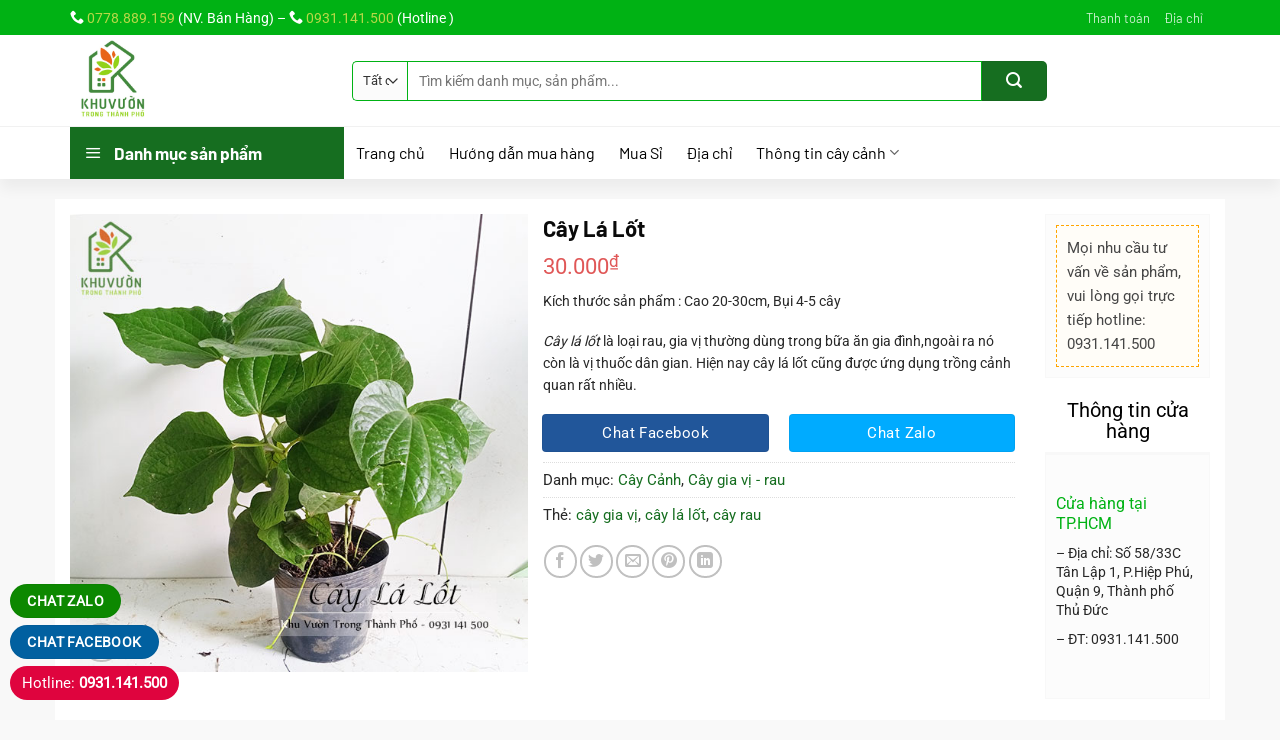

--- FILE ---
content_type: text/html; charset=UTF-8
request_url: https://khuvuontrongthanhpho.com/cay-la-lot/
body_size: 33690
content:
<!DOCTYPE html><html lang="vi" prefix="og: https://ogp.me/ns#" class="loading-site no-js"><head><script data-no-optimize="1">var litespeed_docref=sessionStorage.getItem("litespeed_docref");litespeed_docref&&(Object.defineProperty(document,"referrer",{get:function(){return litespeed_docref}}),sessionStorage.removeItem("litespeed_docref"));</script> <meta charset="UTF-8" /><link rel="profile" href="http://gmpg.org/xfn/11" /><link rel="pingback" href="https://khuvuontrongthanhpho.com/xmlrpc.php" /> <script type="litespeed/javascript">(function(html){html.className=html.className.replace(/\bno-js\b/,'js')})(document.documentElement)</script> <style>img:is([sizes="auto" i], [sizes^="auto," i]) { contain-intrinsic-size: 3000px 1500px }</style><meta name="viewport" content="width=device-width, initial-scale=1" /><title>Cây Lá Lốt - Khu Vườn Trong Thành Phố</title><meta name="description" content="Kích thước sản phẩm : Cao 20-30cm, Bụi 4-5 cây Cây lá lốt là loại rau, gia vị thường dùng trong bữa ăn gia đình,ngoài ra nó còn là vị thuốc dân gian. Hiện nay cây lá lốt cũng được ứng dụng trồng cảnh quan rất nhiều."/><meta name="robots" content="index, follow, max-snippet:-1, max-video-preview:-1, max-image-preview:large"/><link rel="canonical" href="https://khuvuontrongthanhpho.com/cay-la-lot/" /><meta property="og:locale" content="vi_VN" /><meta property="og:type" content="product" /><meta property="og:title" content="Cây Lá Lốt - Khu Vườn Trong Thành Phố" /><meta property="og:description" content="Kích thước sản phẩm : Cao 20-30cm, Bụi 4-5 cây Cây lá lốt là loại rau, gia vị thường dùng trong bữa ăn gia đình,ngoài ra nó còn là vị thuốc dân gian. Hiện nay cây lá lốt cũng được ứng dụng trồng cảnh quan rất nhiều." /><meta property="og:url" content="https://khuvuontrongthanhpho.com/cay-la-lot/" /><meta property="og:site_name" content="Khu Vườn Trong Thành Phố" /><meta property="og:updated_time" content="2021-09-19T14:13:59+07:00" /><meta property="og:image" content="https://khuvuontrongthanhpho.com/wp-content/uploads/2021/08/cay-la-lot.jpg" /><meta property="og:image:secure_url" content="https://khuvuontrongthanhpho.com/wp-content/uploads/2021/08/cay-la-lot.jpg" /><meta property="og:image:width" content="600" /><meta property="og:image:height" content="600" /><meta property="og:image:alt" content="Cây Lá Lốt" /><meta property="og:image:type" content="image/jpeg" /><meta property="product:price:amount" content="30000" /><meta property="product:price:currency" content="VND" /><meta property="product:availability" content="instock" /><meta name="twitter:card" content="summary_large_image" /><meta name="twitter:title" content="Cây Lá Lốt - Khu Vườn Trong Thành Phố" /><meta name="twitter:description" content="Kích thước sản phẩm : Cao 20-30cm, Bụi 4-5 cây Cây lá lốt là loại rau, gia vị thường dùng trong bữa ăn gia đình,ngoài ra nó còn là vị thuốc dân gian. Hiện nay cây lá lốt cũng được ứng dụng trồng cảnh quan rất nhiều." /><meta name="twitter:image" content="https://khuvuontrongthanhpho.com/wp-content/uploads/2021/08/cay-la-lot.jpg" /><meta name="twitter:label1" content="Giá" /><meta name="twitter:data1" content="30.000&#8363;" /><meta name="twitter:label2" content="Tình trạng sẵn có" /><meta name="twitter:data2" content="Còn hàng" /> <script type="application/ld+json" class="rank-math-schema-pro">{"@context":"https://schema.org","@graph":[{"@type":["LocalBusiness","Organization"],"@id":"https://khuvuontrongthanhpho.com/#organization","name":"Khu V\u01b0\u1eddn Trong Th\u00e0nh Ph\u1ed1_C\u00e2y Xanh TP.HCM","url":"https://khuvuontrongthanhpho.com","logo":{"@type":"ImageObject","@id":"https://khuvuontrongthanhpho.com/#logo","url":"https://khuvuontrongthanhpho.com/wp-content/uploads/2020/07/Khu_V\u01b0\u1eddn_Trong_Th\u00e0nh_3_brand_usage_7_created_by_logaster.png","contentUrl":"https://khuvuontrongthanhpho.com/wp-content/uploads/2020/07/Khu_V\u01b0\u1eddn_Trong_Th\u00e0nh_3_brand_usage_7_created_by_logaster.png","caption":"Khu V\u01b0\u1eddn Trong Th\u00e0nh Ph\u1ed1_C\u00e2y Xanh TP.HCM","inLanguage":"vi","width":"139","height":"61"},"openingHours":["Monday,Tuesday,Wednesday,Thursday,Friday,Saturday,Sunday 09:00-17:00"],"image":{"@id":"https://khuvuontrongthanhpho.com/#logo"}},{"@type":"WebSite","@id":"https://khuvuontrongthanhpho.com/#website","url":"https://khuvuontrongthanhpho.com","name":"Khu V\u01b0\u1eddn Trong Th\u00e0nh Ph\u1ed1_C\u00e2y Xanh TP.HCM","publisher":{"@id":"https://khuvuontrongthanhpho.com/#organization"},"inLanguage":"vi"},{"@type":"ImageObject","@id":"https://khuvuontrongthanhpho.com/wp-content/uploads/2021/08/cay-la-lot.jpg","url":"https://khuvuontrongthanhpho.com/wp-content/uploads/2021/08/cay-la-lot.jpg","width":"600","height":"600","inLanguage":"vi"},{"@type":"ItemPage","@id":"https://khuvuontrongthanhpho.com/cay-la-lot/#webpage","url":"https://khuvuontrongthanhpho.com/cay-la-lot/","name":"C\u00e2y L\u00e1 L\u1ed1t - Khu V\u01b0\u1eddn Trong Th\u00e0nh Ph\u1ed1","datePublished":"2021-08-31T17:39:40+07:00","dateModified":"2021-09-19T14:13:59+07:00","isPartOf":{"@id":"https://khuvuontrongthanhpho.com/#website"},"primaryImageOfPage":{"@id":"https://khuvuontrongthanhpho.com/wp-content/uploads/2021/08/cay-la-lot.jpg"},"inLanguage":"vi"},{"@type":"Product","name":"C\u00e2y L\u00e1 L\u1ed1t - Khu V\u01b0\u1eddn Trong Th\u00e0nh Ph\u1ed1","description":"K\u00edch th\u01b0\u1edbc s\u1ea3n ph\u1ea9m : Cao 20-30cm, B\u1ee5i 4-5 c\u00e2y C\u00e2y l\u00e1 l\u1ed1t l\u00e0 lo\u1ea1i rau, gia v\u1ecb th\u01b0\u1eddng d\u00f9ng trong b\u1eefa \u0103n gia \u0111\u00ecnh,ngo\u00e0i ra n\u00f3 c\u00f2n l\u00e0 v\u1ecb thu\u1ed1c d\u00e2n gian. Hi\u1ec7n nay c\u00e2y l\u00e1 l\u1ed1t c\u0169ng \u0111\u01b0\u1ee3c \u1ee9ng d\u1ee5ng tr\u1ed3ng c\u1ea3nh quan r\u1ea5t nhi\u1ec1u.","category":"C\u00e2y C\u1ea3nh","mainEntityOfPage":{"@id":"https://khuvuontrongthanhpho.com/cay-la-lot/#webpage"},"image":[{"@type":"ImageObject","url":"https://khuvuontrongthanhpho.com/wp-content/uploads/2021/08/cay-la-lot.jpg","height":"600","width":"600"}],"offers":{"@type":"Offer","price":"30000","priceCurrency":"VND","priceValidUntil":"2027-12-31","availability":"http://schema.org/InStock","itemCondition":"NewCondition","url":"https://khuvuontrongthanhpho.com/cay-la-lot/","seller":{"@type":"Organization","@id":"https://khuvuontrongthanhpho.com/","name":"Khu V\u01b0\u1eddn Trong Th\u00e0nh Ph\u1ed1_C\u00e2y Xanh TP.HCM","url":"https://khuvuontrongthanhpho.com","logo":"https://khuvuontrongthanhpho.com/wp-content/uploads/2020/07/Khu_V\u01b0\u1eddn_Trong_Th\u00e0nh_3_brand_usage_7_created_by_logaster.png"}},"@id":"https://khuvuontrongthanhpho.com/cay-la-lot/#richSnippet"}]}</script> <link rel='prefetch' href='https://khuvuontrongthanhpho.com/wp-content/themes/flatsome/assets/js/flatsome.js?ver=8e60d746741250b4dd4e' /><link rel='prefetch' href='https://khuvuontrongthanhpho.com/wp-content/themes/flatsome/assets/js/chunk.slider.js?ver=3.19.6' /><link rel='prefetch' href='https://khuvuontrongthanhpho.com/wp-content/themes/flatsome/assets/js/chunk.popups.js?ver=3.19.6' /><link rel='prefetch' href='https://khuvuontrongthanhpho.com/wp-content/themes/flatsome/assets/js/chunk.tooltips.js?ver=3.19.6' /><link rel='prefetch' href='https://khuvuontrongthanhpho.com/wp-content/themes/flatsome/assets/js/woocommerce.js?ver=dd6035ce106022a74757' /><link data-optimized="2" rel="stylesheet" href="https://khuvuontrongthanhpho.com/wp-content/litespeed/css/43fb7b7cf4f6fa367a971493216a06b8.css?ver=4edfa" /><style id='wp-block-library-inline-css' type='text/css'>:root{--wp-admin-theme-color:#007cba;--wp-admin-theme-color--rgb:0,124,186;--wp-admin-theme-color-darker-10:#006ba1;--wp-admin-theme-color-darker-10--rgb:0,107,161;--wp-admin-theme-color-darker-20:#005a87;--wp-admin-theme-color-darker-20--rgb:0,90,135;--wp-admin-border-width-focus:2px;--wp-block-synced-color:#7a00df;--wp-block-synced-color--rgb:122,0,223;--wp-bound-block-color:var(--wp-block-synced-color)}@media (min-resolution:192dpi){:root{--wp-admin-border-width-focus:1.5px}}.wp-element-button{cursor:pointer}:root{--wp--preset--font-size--normal:16px;--wp--preset--font-size--huge:42px}:root .has-very-light-gray-background-color{background-color:#eee}:root .has-very-dark-gray-background-color{background-color:#313131}:root .has-very-light-gray-color{color:#eee}:root .has-very-dark-gray-color{color:#313131}:root .has-vivid-green-cyan-to-vivid-cyan-blue-gradient-background{background:linear-gradient(135deg,#00d084,#0693e3)}:root .has-purple-crush-gradient-background{background:linear-gradient(135deg,#34e2e4,#4721fb 50%,#ab1dfe)}:root .has-hazy-dawn-gradient-background{background:linear-gradient(135deg,#faaca8,#dad0ec)}:root .has-subdued-olive-gradient-background{background:linear-gradient(135deg,#fafae1,#67a671)}:root .has-atomic-cream-gradient-background{background:linear-gradient(135deg,#fdd79a,#004a59)}:root .has-nightshade-gradient-background{background:linear-gradient(135deg,#330968,#31cdcf)}:root .has-midnight-gradient-background{background:linear-gradient(135deg,#020381,#2874fc)}.has-regular-font-size{font-size:1em}.has-larger-font-size{font-size:2.625em}.has-normal-font-size{font-size:var(--wp--preset--font-size--normal)}.has-huge-font-size{font-size:var(--wp--preset--font-size--huge)}.has-text-align-center{text-align:center}.has-text-align-left{text-align:left}.has-text-align-right{text-align:right}#end-resizable-editor-section{display:none}.aligncenter{clear:both}.items-justified-left{justify-content:flex-start}.items-justified-center{justify-content:center}.items-justified-right{justify-content:flex-end}.items-justified-space-between{justify-content:space-between}.screen-reader-text{border:0;clip-path:inset(50%);height:1px;margin:-1px;overflow:hidden;padding:0;position:absolute;width:1px;word-wrap:normal!important}.screen-reader-text:focus{background-color:#ddd;clip-path:none;color:#444;display:block;font-size:1em;height:auto;left:5px;line-height:normal;padding:15px 23px 14px;text-decoration:none;top:5px;width:auto;z-index:100000}html :where(.has-border-color){border-style:solid}html :where([style*=border-top-color]){border-top-style:solid}html :where([style*=border-right-color]){border-right-style:solid}html :where([style*=border-bottom-color]){border-bottom-style:solid}html :where([style*=border-left-color]){border-left-style:solid}html :where([style*=border-width]){border-style:solid}html :where([style*=border-top-width]){border-top-style:solid}html :where([style*=border-right-width]){border-right-style:solid}html :where([style*=border-bottom-width]){border-bottom-style:solid}html :where([style*=border-left-width]){border-left-style:solid}html :where(img[class*=wp-image-]){height:auto;max-width:100%}:where(figure){margin:0 0 1em}html :where(.is-position-sticky){--wp-admin--admin-bar--position-offset:var(--wp-admin--admin-bar--height,0px)}@media screen and (max-width:600px){html :where(.is-position-sticky){--wp-admin--admin-bar--position-offset:0px}}</style><style id='woocommerce-inline-inline-css' type='text/css'>.woocommerce form .form-row .required { visibility: visible; }</style><style id='ez-toc-inline-css' type='text/css'>div#ez-toc-container .ez-toc-title {font-size: 120%;}div#ez-toc-container .ez-toc-title {font-weight: 500;}div#ez-toc-container ul li , div#ez-toc-container ul li a {font-size: 95%;}div#ez-toc-container ul li , div#ez-toc-container ul li a {font-weight: 500;}div#ez-toc-container nav ul ul li {font-size: 90%;}.ez-toc-box-title {font-weight: bold; margin-bottom: 10px; text-align: center; text-transform: uppercase; letter-spacing: 1px; color: #666; padding-bottom: 5px;position:absolute;top:-4%;left:5%;background-color: inherit;transition: top 0.3s ease;}.ez-toc-box-title.toc-closed {top:-25%;}
.ez-toc-container-direction {direction: ltr;}.ez-toc-counter ul{counter-reset: item ;}.ez-toc-counter nav ul li a::before {content: counters(item, '.', decimal) '. ';display: inline-block;counter-increment: item;flex-grow: 0;flex-shrink: 0;margin-right: .2em; float: left; }.ez-toc-widget-direction {direction: ltr;}.ez-toc-widget-container ul{counter-reset: item ;}.ez-toc-widget-container nav ul li a::before {content: counters(item, '.', decimal) '. ';display: inline-block;counter-increment: item;flex-grow: 0;flex-shrink: 0;margin-right: .2em; float: left; }</style><style id='woo-variation-swatches-inline-css' type='text/css'>:root {
--wvs-tick:url("data:image/svg+xml;utf8,%3Csvg filter='drop-shadow(0px 0px 2px rgb(0 0 0 / .8))' xmlns='http://www.w3.org/2000/svg'  viewBox='0 0 30 30'%3E%3Cpath fill='none' stroke='%23ffffff' stroke-linecap='round' stroke-linejoin='round' stroke-width='4' d='M4 16L11 23 27 7'/%3E%3C/svg%3E");

--wvs-cross:url("data:image/svg+xml;utf8,%3Csvg filter='drop-shadow(0px 0px 5px rgb(255 255 255 / .6))' xmlns='http://www.w3.org/2000/svg' width='72px' height='72px' viewBox='0 0 24 24'%3E%3Cpath fill='none' stroke='%23ff0000' stroke-linecap='round' stroke-width='0.6' d='M5 5L19 19M19 5L5 19'/%3E%3C/svg%3E");
--wvs-single-product-item-width:30px;
--wvs-single-product-item-height:30px;
--wvs-single-product-item-font-size:16px}</style><style id='flatsome-main-inline-css' type='text/css'>@font-face {
				font-family: "fl-icons";
				font-display: block;
				src: url(https://khuvuontrongthanhpho.com/wp-content/themes/flatsome/assets/css/icons/fl-icons.eot?v=3.19.6);
				src:
					url(https://khuvuontrongthanhpho.com/wp-content/themes/flatsome/assets/css/icons/fl-icons.eot#iefix?v=3.19.6) format("embedded-opentype"),
					url(https://khuvuontrongthanhpho.com/wp-content/themes/flatsome/assets/css/icons/fl-icons.woff2?v=3.19.6) format("woff2"),
					url(https://khuvuontrongthanhpho.com/wp-content/themes/flatsome/assets/css/icons/fl-icons.ttf?v=3.19.6) format("truetype"),
					url(https://khuvuontrongthanhpho.com/wp-content/themes/flatsome/assets/css/icons/fl-icons.woff?v=3.19.6) format("woff"),
					url(https://khuvuontrongthanhpho.com/wp-content/themes/flatsome/assets/css/icons/fl-icons.svg?v=3.19.6#fl-icons) format("svg");
			}</style> <script type="litespeed/javascript" data-src="https://khuvuontrongthanhpho.com/wp-includes/js/jquery/jquery.min.js" id="jquery-core-js"></script> <script id="wc-add-to-cart-js-extra" type="litespeed/javascript">var wc_add_to_cart_params={"ajax_url":"\/wp-admin\/admin-ajax.php","wc_ajax_url":"\/?wc-ajax=%%endpoint%%","i18n_view_cart":"Xem gi\u1ecf h\u00e0ng","cart_url":"https:\/\/khuvuontrongthanhpho.com\/gio-hang\/","is_cart":"","cart_redirect_after_add":"no"}</script> <script id="wc-single-product-js-extra" type="litespeed/javascript">var wc_single_product_params={"i18n_required_rating_text":"Vui l\u00f2ng ch\u1ecdn m\u1ed9t m\u1ee9c \u0111\u00e1nh gi\u00e1","i18n_rating_options":["1 tr\u00ean 5 sao","2 tr\u00ean 5 sao","3 tr\u00ean 5 sao","4 tr\u00ean 5 sao","5 tr\u00ean 5 sao"],"i18n_product_gallery_trigger_text":"Xem th\u01b0 vi\u1ec7n \u1ea3nh to\u00e0n m\u00e0n h\u00ecnh","review_rating_required":"yes","flexslider":{"rtl":!1,"animation":"slide","smoothHeight":!0,"directionNav":!1,"controlNav":"thumbnails","slideshow":!1,"animationSpeed":500,"animationLoop":!1,"allowOneSlide":!1},"zoom_enabled":"","zoom_options":[],"photoswipe_enabled":"1","photoswipe_options":{"shareEl":!1,"closeOnScroll":!1,"history":!1,"hideAnimationDuration":0,"showAnimationDuration":0},"flexslider_enabled":""}</script> <meta name="google-site-verification" content="51kXH2Z1cVbPN1HujhXpF75GpHXvHmCHOhOrgQMNcS8" /><meta name="google-site-verification" content="NaRiiilfzOFAMRS5rLFn96jd93aq-sQh_7AEoSjDuFo" />	<noscript><style>.woocommerce-product-gallery{ opacity: 1 !important; }</style></noscript><link rel="icon" href="https://khuvuontrongthanhpho.com/wp-content/uploads/2021/03/cropped-KVTTP-LOGO-02-32x32.jpg" sizes="32x32" /><link rel="icon" href="https://khuvuontrongthanhpho.com/wp-content/uploads/2021/03/cropped-KVTTP-LOGO-02-192x192.jpg" sizes="192x192" /><link rel="apple-touch-icon" href="https://khuvuontrongthanhpho.com/wp-content/uploads/2021/03/cropped-KVTTP-LOGO-02-180x180.jpg" /><meta name="msapplication-TileImage" content="https://khuvuontrongthanhpho.com/wp-content/uploads/2021/03/cropped-KVTTP-LOGO-02-270x270.jpg" /><style id="custom-css" type="text/css">:root {--primary-color: #166e20;--fs-color-primary: #166e20;--fs-color-secondary: #166e20;--fs-color-success: #7a9c59;--fs-color-alert: #b20000;--fs-experimental-link-color: #166e20;--fs-experimental-link-color-hover: #111;}.tooltipster-base {--tooltip-color: #fff;--tooltip-bg-color: #000;}.off-canvas-right .mfp-content, .off-canvas-left .mfp-content {--drawer-width: 300px;}.off-canvas .mfp-content.off-canvas-cart {--drawer-width: 360px;}.container-width, .full-width .ubermenu-nav, .container, .row{max-width: 1170px}.row.row-collapse{max-width: 1140px}.row.row-small{max-width: 1162.5px}.row.row-large{max-width: 1200px}.header-main{height: 91px}#logo img{max-height: 91px}#logo{width:252px;}#logo img{padding:3px 0;}.header-bottom{min-height: 50px}.header-top{min-height: 35px}.transparent .header-main{height: 30px}.transparent #logo img{max-height: 30px}.has-transparent + .page-title:first-of-type,.has-transparent + #main > .page-title,.has-transparent + #main > div > .page-title,.has-transparent + #main .page-header-wrapper:first-of-type .page-title{padding-top: 110px;}.header.show-on-scroll,.stuck .header-main{height:50px!important}.stuck #logo img{max-height: 50px!important}.search-form{ width: 81%;}.header-bg-color {background-color: rgba(255,255,255,0.9)}.header-bottom {background-color: #ffffff}.header-main .nav > li > a{line-height: 16px }.stuck .header-main .nav > li > a{line-height: 10px }.header-bottom-nav > li > a{line-height: 16px }@media (max-width: 549px) {.header-main{height: 55px}#logo img{max-height: 55px}}.main-menu-overlay{background-color: #166e20}.nav-dropdown{font-size:100%}.header-top{background-color:#00b214!important;}body{color: #282828}h1,h2,h3,h4,h5,h6,.heading-font{color: #0a0a0a;}body{font-size: 100%;}@media screen and (max-width: 549px){body{font-size: 100%;}}body{font-family: Roboto, sans-serif;}body {font-weight: 400;font-style: normal;}.nav > li > a {font-family: Barlow, sans-serif;}.mobile-sidebar-levels-2 .nav > li > ul > li > a {font-family: Barlow, sans-serif;}.nav > li > a,.mobile-sidebar-levels-2 .nav > li > ul > li > a {font-weight: 400;font-style: normal;}h1,h2,h3,h4,h5,h6,.heading-font, .off-canvas-center .nav-sidebar.nav-vertical > li > a{font-family: Barlow, sans-serif;}h1,h2,h3,h4,h5,h6,.heading-font,.banner h1,.banner h2 {font-weight: 700;font-style: normal;}.alt-font{font-family: "Dancing Script", sans-serif;}.alt-font {font-weight: 400!important;font-style: normal!important;}.widget:where(:not(.widget_shopping_cart)) a{color: #000000;}.widget:where(:not(.widget_shopping_cart)) a:hover{color: #166e20;}.widget .tagcloud a:hover{border-color: #166e20; background-color: #166e20;}.has-equal-box-heights .box-image {padding-top: 100%;}@media screen and (min-width: 550px){.products .box-vertical .box-image{min-width: 300px!important;width: 300px!important;}}.absolute-footer, html{background-color: #f9f9f9}.page-title-small + main .product-container > .row{padding-top:0;}.nav-vertical-fly-out > li + li {border-top-width: 1px; border-top-style: solid;}/* Custom CSS */#wide-nav > .flex-row > .flex-left {width: 25%;max-width: 274px; min-width:274px;margin-right: 0px;}.slider-section img{border-radius:7px}#mega-menu-wrap {background: #166e20;}#mega_menu > li > a {padding-left: 10px;color: #333333;font-size: 15px;padding: 11.5px 15px;}#mega-menu-title {padding: 13px 0 12px 15px; font-family: "barlow", sans-serif;padding-top: 13px; font-size:17px}.header-bottom {border-top: 1px solid #f1f1f1;box-shadow: 0px 10px 13px#0000000d;}.account-link{margin-right:10px}.header-bottom li a{padding:0 12px}.header-nav li{margin:0}.header-bottom li a{font-size: 16px;color: black;font-weight: 400;}.header-bottom li a:hover{color:#00b214}.header-button a span{color:white; padding:0 12px}.account-link i img{border: 2px solid #00b214;}.header-search-form input[type='search']{height: 40px;box-shadow: 0px 0px 0px grey;border: 1px solid #00b214;}.searchform-wrapper:not(.form-flat) .submit-button{width: 65px;height: 40px;border-top-right-radius: 5px;border-bottom-right-radius: 5px;}.search_categories{height: 40px;border-top-left-radius: 5px;border-bottom-left-radius: 5px; border: 1px solid #00b214;border-right: 0;}.account-link span, .header-cart-link span {color: #00b214;}.topbar-html{font-size:14px}.topbar-html a{color:#b7d847}.section-odd{background:url(/wp-content/uploads/2019/03/pattern1.png)}.category-section .box.product-small .add-to-cart-button a, .archive .product-small.box .add-to-cart-button a, .related .box.product-small .add-to-cart-button a{background: #8cca46;border: 0;border-radius: 30px;text-transform: none;color: white;font-weight: normal;padding: 2px 12px;}.badge-container .badge-inner{border-radius:99%; font-weight:normal; font-size:14px}.badge-container {margin:10px}.category-section .box.product-small .price del span, .archive .product-small.box .price del span, .related .box.product-small .price del span{font-size:14px; color:gray !important}.category-section .box.product-small .price ins span, .related .box.product-small .price ins span{font-size:18px;font-family:"barlow", sans-serif; font-weight:normal}.category-section .box.product-small .product-title a:hover, .related .box.product-small .product-title a:hover{color:#00b214}.star-rating:before, .star-rating span:before{font-size:13px; color: #ffb700;}.category-section .box.product-small .product-title a, .related .box.product-small .product-title a, .archive .product-small.box .product-title a{color: #1e7100;font-family: "barlow", sans-serif;font-weight: bold;font-size: 17px;}.category-section .box.product-small .box-text, .archive .product-small.box .box-text, .related .box.product-small .box-text{padding:10px; text-align:center}.category-section .box.product-small, .archive .product-small.box .box.product-small, .related .box.product-small{border: 1px solid #f6f6f6; background:white; border-radius:4px; margin-bottom:20px}.section-title-container{margin-bottom:10px}.category-section .box.product-small:hover, .archive .product-small.box:hover, .related .box.product-small:hover{box-shadow:0px 0px 20px #eaeaea}.section-title-normal span{border-bottom: 2px solid rgb(0, 178, 20);}.category-section .box.product-small .price span, .archive .product-small.box .price span, .related .box.product-small .price span{font-size:18px; font-weight:normal; color:#e04c78}.section .col{padding-bottom:0}.category-section .box.product-small .price ins span, .archive .product-small.box .price ins span, .related .box.product-small .price ins span{color:#e04c78}.tin-tuc-section .post-item .box-text .post-title:hover{color:#00b214}.tin-tuc-section .post-item .box-image .image-cover{border-radius:8px}.category-section .flickity-slider>.col, .archive .product-small.box .flickity-slider>.col, .related .box.product-small .flickity-slider>.col{padding-bottom:0 !important}.category-section .box.product-small .box-image img, .archive .product-small.box .box-image img, .related .box.product-small .box-image img{border-top-left-radius:5px; border-top-right-radius:5px}.category-section .box.product-small, .related .box.product-small{border: 1px solid #ececec;border-radius: 5px;}.section-title a {background: #8cca46;padding: 5px 10px;border-radius: 5px;color: white;font-size: 15px;font-weight: normal;}.footer-section p{margin-bottom:8px}.footer-section ul li{margin-bottom:0}.single-product .product-main {padding: 20px 0;background: #f8f8f8;}.single-product .product-gallery, .single-product .product-info {background: white;padding: 15px;}.single-product .product-info {padding-left: 0 !important;}#product-sidebar {padding-left: 20px;background: white;padding: 15px;word-wrap: break-word;}.product-info .breadcrumbs {font-size: 14px;text-transform: none;font-weight: normal;}.tin-tuc-section .post-item{padding-bottom:0 !important}.footer-section{border-top:1px solid #ececec}.single-product .product-title {font-size: 22px;}.is-divider{display:none}.single-product .woocommerce-Price-amount {font-size: 22px;font-weight: 500;color: #e05757;}.single-product .product-short-description {font-size: 14px;}.single-product .single_add_to_cart_button {margin-bottom: 0;font-weight: 500;border-radius: 4px;background: #8cc63f !important;}.product_meta>span {font-size: 15px;}.single-product .cart {margin-bottom: 0px;}a.devvn_buy_now_style {margin: 0 0 10px;}a.devvn_buy_now_style {max-width: 100%;}.devvn-popup-title, .popup-customer-info-group .devvn-order-btn, a.devvn_buy_now_style {background: #009911;background: -moz-linear-gradient(top,#c69a39 0%,#c19a4b 100%);background: -webkit-linear-gradient(top,#009911 0%,#009911 100%);background: linear-gradient(to bottom,#009911 0%,#009911 100%);}a.devvn_buy_now_style:hover, a.devvn_buy_now_style:focus {background: #00b214;background: -webkit-gradient(linear,0% 0%,0% 100%,from(#00b214),to(#00b214));background: -webkit-linear-gradient(top,#00b214,#00b214);}b, strong {font-weight: 500;}a.devvn_buy_now_style span { font-size: 13px;}.form-dien-thoai {margin-top: 12px;background: #091;padding: 15px;border-radius: 5px;}.form-dien-thoai label {background: url(/wp-content/uploads/2019/03/icon-phone.png) left top no-repeat;padding: 0 5px 0 52px;margin: 0px;text-align: left;font-weight: 400;font-size: 14px;color: white;margin-bottom: 11px;}.form-dien-thoai .form-sdt {display: inline-block;width: 100%;}.form-dien-thoai .form-sdt .left {float: left;width: 85%;display: inline-block;}.form-dien-thoai .form-sdt .right {width: 15%;float: left;display: inline-block;}.form-dien-thoai .wpcf7 input[type='submit'] {border-radius: 0 !important;text-align: left;margin: 0;padding: 0 10px;}.wpcf7 input[type='submit'] {font-weight: normal;border-radius: 38px;text-transform: none;}.form-dien-thoai form {margin-bottom: 0;}.form-dien-thoai input[type='tel'] {margin-bottom: 0;border-radius: 0;box-shadow: 0px 0px 0px;}.hotline-tu-van {background: #fffdf8;padding: 10px;font-size: 15px;color: #464646;border: 1px dashed orange;}.hotline-tu-van strong{color:red}span.widget-title {letter-spacing: 0;font-weight: 500;text-transform: none;font-size: 20px;color: black;display: block;border-bottom: 2px solid #f8f8f8;padding-bottom: 10px;}.widget .textwidget p {font-size: 14px;margin-bottom: 10px;line-height: 19px;}.widget .textwidget p strong {font-size: 16px;color: #00b214;}.textwidget{border: 1px solid #f8f8f8;padding: 10px;background: #fcfcfc;}.single-product .price del span{color:gray; font-size:15px}a.chat-facebook {margin-bottom: 10px;border-radius: 4px !important;background-color: #21569a !important;font-weight: normal;font-size: 15px;}a.chat-zalo {border-radius: 4px !important;margin-bottom: 10px;background-color: #00abff !important;font-weight: normal;font-size: 15px;}a.mua-si {margin-bottom: 10px;border-radius: 4px !important;font-weight: normal;font-size: 15px;background-color: orange !important;}a.mua-le {margin-bottom: 10px;border-radius: 4px !important;background-color: #d70000 !important;font-weight: normal;font-size: 15px;}.contact-button .col{padding-bottom:0}.product-footer .woocommerce-tabs {padding-bottom: 0 !important;}.single-product .product-footer .product-tabs li {margin: 0 12px !important;}.single-product .product-footer .product-tabs li a {font-size: 20px;color: black;text-transform: none;letter-spacing: 0;font-weight: bold;}.single-product .entry-content h3{font-size: 20px;font-weight: bold;color: #00b214;}.related .product-section-title {margin-bottom: 0;margin-left: 0;text-transform: none;letter-spacing: 0;font-size: 22px;}.devvn_readmore_flatsome a{margin-bottom:10px}.archive #main {background: #fafafa;}.category-page-title{padding-bottom:10px}.breadcrumbs{font-weight:normal}.archive .box.product-small {background: white;padding: 10px;border-radius: 4px;}.archive .product-small.box .box-text {padding-left: 0;padding-right: 0;padding-bottom: 8px;}.archive .widget {margin-bottom: 1.5em;background: white;padding: 15px;}.widget .current-cat>a {color: #00b214;font-weight: 500;}.product_list_widget li del span{color:gray !important; font-size:14px} .product_list_widget li span.amount {white-space: nowrap;color: #e54c78;font-weight: normal;}.widget .product-categories li a{font-size:15px}ul.product_list_widget li a{font-size:14px}.archive .large-3{padding-right:5px}.archive .textwidget{padding-top:10px !important; border:0; padding:0; background:none}.blog-single, .blog-archive, .page-right-sidebar {background: rgb(250, 250, 250);}.blog-single .large-9, .blog-archive .large-9, .page-right-sidebar .large-9 {padding-bottom: 0;flex-basis: 73%;max-width: 73%;padding-right: 20px;}.blog-single .large-3, .blog-archive .large-3, .page-right-sidebar .large-3 {flex-basis: 27%;max-width: 27%;padding-left: 0;padding-bottom: 0;}.post {margin: 0 0 20px;}.blog-single .large-9 .article-inner, .page-right-sidebar .page-inner {background: white;border-radius: 4px;padding: 20px;}.blog-single .is-divider, .blog-archive .large-9 .post-item .badge {display: none;}.blog-single .entry-meta {text-transform: none;font-size: 15px;color: gray;letter-spacing: 0;}.blog-single .entry-content {padding-top: 0;padding-bottom: 0;}.blog-single h2 {font-size: 20px;color: green;}.blog-single h3 {font-size: 18px;}.blog-single .entry-meta {text-transform: none;font-size: 15px;color: gray;letter-spacing: 0;}.blog-single .article-inner a {color: #00b214;}#comments .comment-respond {border-radius: 4px;background-color: rgb(255, 255, 255);margin-top: 0;padding: 20px 20px 0;}.commentlist li, .comment-list li {background: white;padding: 15px;border-radius: 4px;}#comments h3{letter-spacing: 0;text-transform: none;margin-bottom: 20px;font-weight: 600;}.blog-single .large-3 #secondary, .blog-archive .large-3 #secondary, .page-right-sidebar .large-3 #secondary{border-radius: 4px;background: white;padding: 15px;}.recent-blog-posts a {font-size: 15px;}.flatsome_recent_posts li .badge .badge-inner {border-radius: 99%;}.blog-archive .page-title {text-align: left;position: relative;letter-spacing: 0;text-transform: none;font-size: 22px;}.blog-archive .taxonomy-description {text-align: left;background: white;padding: 15px;border-radius: 4px;}.blog-archive .post-item {padding-bottom: 20px;}.blog-archive .post-item .col-inner {background: white;border-radius: 4px;}.blog-archive .large-9 .post-item .box-image img {border-top-left-radius: 4px;border-bottom-left-radius: 4px;}.blog-single .blog-share {text-align: left;}.blog-single .article-inner a {color: #8cc63f;}#ftwp-container.ftwp-wrap #ftwp-contents {border-color: rgb(0, 178, 20);}#ftwp-container.ftwp-wrap #ftwp-list .ftwp-text::before {background: rgb(0, 178, 20);font-weight: normal;}#ftwp-container.ftwp-wrap #ftwp-trigger {border-color: rgb(0, 178, 20);}#ftwp-container.ftwp-wrap #ftwp-trigger {color: #ffffff;background: rgb(140, 202, 70);}.tin-tuc-section .from_the_blog_excerpt {height:50px; overflow:hidden}.back-to-top.active{background: #00b214;color: white;border: 0;}.blog-archive .post-item .post-title:hover{color:#00b214}.blog-archive .post-item .post-title {font-size: 20px; margin-bottom:10px}.entry-meta .the-tim-kiem a:hover{background:#00b214; color:white}.entry-meta .the-tim-kiem a{background: #ececec;padding: 5px 10px;border-radius: 4px; color:#757575}.entry-meta .danh-muc{margin-bottom:8px}.post_comments{display:none}.thong-bao-mua-si{text-align: center;margin-bottom: 0;background: #fff4c5;padding: 10px;border-radius: 4px;color: #e40000;border: 1px dashed;font-size: 19px;}.page-right-sidebar .large-9{border-right:0}.page-right-sidebar .page-inner ul{margin-left:20px}input[type='email'], input[type='search'], input[type='number'], input[type='url'], input[type='tel'], input[type='text'], textarea{font-size:14px}.section-title a:hover{background:#ffb700; color:white}.tin-tuc-section .post-item .post-title{margin-bottom:10px}.section-odd .product-small .box-text{text-align:left !important}#mega_menu .label-hot a{color:#b20000; }.nav-dropdown-default {padding: 10px;color: black;font-size: 15px;}.nav-dropdown>li>a{padding: 6px 20px; color:black; border-bottom:0}.nav-dropdown.nav-dropdown-default>li>a:hover{color:green}.nav-dropdown.nav-dropdown-default>li>a{border-bottom:0}.devvn_price del span{color:gray !important; font-size:16px !important}/* Custom CSS Mobile */@media (max-width: 549px){.off-canvas-right.dark .mfp-content, .off-canvas-left.dark .mfp-content{background-color: rgb(2, 135, 17);}.off-canvas-left.dark .mfp-content .searchform-wrapper:not(.form-flat) .submit-button{background:#86c519;width: 36px;}.icon-menu:before {color: green;}.category-section .col:nth-child(2n+2){padding-left:5px}.category-section .col:nth-child(2n+1){padding-right:5px;padding-left: 8px;}.section-odd .box.product-small .box-tex{text-align:center !important}.star-rating{margin:0 auto}.category-section .box.product-small .product-title a{font-size:15px}.category-section .box.product-small .add-to-cart-button a{margin-right:0}.tin-tuc-section .post-item .post-title{font-size:17px}.tin-tuc-section .from_the_blog_excerpt{height:auto}.blog-single .large-9, .blog-archive .large-9, .page-right-sidebar .large-9, .blog-single .large-3, .blog-archive .large-3, .page-right-sidebar .large-3{flex-basis:100%; max-width:100%; padding-right:15px !important}.blog-single .large-3, .blog-archive .large-3, .page-right-sidebar .large-3{padding-left:15px}.blog-archive .post-item .box-text{padding:10px}.off-canvas .sidebar-inner {padding: 0;}.filter-button .icon-menu:before{color:white}.filter-button{background: #00b214;padding: 10px 15px;border-radius: 4px;color: white !important;}.archive .product-small:nth-child(2n+2){padding-left:7px}.archive .product-small:nth-child(2n+1){padding-right:7px;}.archive .product-small.box .product-title a{font-size:15px}.single-product .product-info{padding-left:15px !important}}.label-new.menu-item > a:after{content:"Mới";}.label-hot.menu-item > a:after{content:"Nổi bật";}.label-sale.menu-item > a:after{content:"Giảm giá";}.label-popular.menu-item > a:after{content:"Phổ biến";}</style><style id="kirki-inline-styles">/* vietnamese */
@font-face {
  font-family: 'Barlow';
  font-style: normal;
  font-weight: 400;
  font-display: swap;
  src: url(https://khuvuontrongthanhpho.com/wp-content/fonts/barlow/7cHpv4kjgoGqM7E_A8s52Hs.woff2) format('woff2');
  unicode-range: U+0102-0103, U+0110-0111, U+0128-0129, U+0168-0169, U+01A0-01A1, U+01AF-01B0, U+0300-0301, U+0303-0304, U+0308-0309, U+0323, U+0329, U+1EA0-1EF9, U+20AB;
}
/* latin-ext */
@font-face {
  font-family: 'Barlow';
  font-style: normal;
  font-weight: 400;
  font-display: swap;
  src: url(https://khuvuontrongthanhpho.com/wp-content/fonts/barlow/7cHpv4kjgoGqM7E_Ass52Hs.woff2) format('woff2');
  unicode-range: U+0100-02BA, U+02BD-02C5, U+02C7-02CC, U+02CE-02D7, U+02DD-02FF, U+0304, U+0308, U+0329, U+1D00-1DBF, U+1E00-1E9F, U+1EF2-1EFF, U+2020, U+20A0-20AB, U+20AD-20C0, U+2113, U+2C60-2C7F, U+A720-A7FF;
}
/* latin */
@font-face {
  font-family: 'Barlow';
  font-style: normal;
  font-weight: 400;
  font-display: swap;
  src: url(https://khuvuontrongthanhpho.com/wp-content/fonts/barlow/7cHpv4kjgoGqM7E_DMs5.woff2) format('woff2');
  unicode-range: U+0000-00FF, U+0131, U+0152-0153, U+02BB-02BC, U+02C6, U+02DA, U+02DC, U+0304, U+0308, U+0329, U+2000-206F, U+20AC, U+2122, U+2191, U+2193, U+2212, U+2215, U+FEFF, U+FFFD;
}
/* vietnamese */
@font-face {
  font-family: 'Barlow';
  font-style: normal;
  font-weight: 700;
  font-display: swap;
  src: url(https://khuvuontrongthanhpho.com/wp-content/fonts/barlow/7cHqv4kjgoGqM7E3t-4s6FospT4.woff2) format('woff2');
  unicode-range: U+0102-0103, U+0110-0111, U+0128-0129, U+0168-0169, U+01A0-01A1, U+01AF-01B0, U+0300-0301, U+0303-0304, U+0308-0309, U+0323, U+0329, U+1EA0-1EF9, U+20AB;
}
/* latin-ext */
@font-face {
  font-family: 'Barlow';
  font-style: normal;
  font-weight: 700;
  font-display: swap;
  src: url(https://khuvuontrongthanhpho.com/wp-content/fonts/barlow/7cHqv4kjgoGqM7E3t-4s6VospT4.woff2) format('woff2');
  unicode-range: U+0100-02BA, U+02BD-02C5, U+02C7-02CC, U+02CE-02D7, U+02DD-02FF, U+0304, U+0308, U+0329, U+1D00-1DBF, U+1E00-1E9F, U+1EF2-1EFF, U+2020, U+20A0-20AB, U+20AD-20C0, U+2113, U+2C60-2C7F, U+A720-A7FF;
}
/* latin */
@font-face {
  font-family: 'Barlow';
  font-style: normal;
  font-weight: 700;
  font-display: swap;
  src: url(https://khuvuontrongthanhpho.com/wp-content/fonts/barlow/7cHqv4kjgoGqM7E3t-4s51os.woff2) format('woff2');
  unicode-range: U+0000-00FF, U+0131, U+0152-0153, U+02BB-02BC, U+02C6, U+02DA, U+02DC, U+0304, U+0308, U+0329, U+2000-206F, U+20AC, U+2122, U+2191, U+2193, U+2212, U+2215, U+FEFF, U+FFFD;
}/* cyrillic-ext */
@font-face {
  font-family: 'Roboto';
  font-style: normal;
  font-weight: 400;
  font-stretch: 100%;
  font-display: swap;
  src: url(https://khuvuontrongthanhpho.com/wp-content/fonts/roboto/KFOMCnqEu92Fr1ME7kSn66aGLdTylUAMQXC89YmC2DPNWubEbVmZiArmlw.woff2) format('woff2');
  unicode-range: U+0460-052F, U+1C80-1C8A, U+20B4, U+2DE0-2DFF, U+A640-A69F, U+FE2E-FE2F;
}
/* cyrillic */
@font-face {
  font-family: 'Roboto';
  font-style: normal;
  font-weight: 400;
  font-stretch: 100%;
  font-display: swap;
  src: url(https://khuvuontrongthanhpho.com/wp-content/fonts/roboto/KFOMCnqEu92Fr1ME7kSn66aGLdTylUAMQXC89YmC2DPNWubEbVmQiArmlw.woff2) format('woff2');
  unicode-range: U+0301, U+0400-045F, U+0490-0491, U+04B0-04B1, U+2116;
}
/* greek-ext */
@font-face {
  font-family: 'Roboto';
  font-style: normal;
  font-weight: 400;
  font-stretch: 100%;
  font-display: swap;
  src: url(https://khuvuontrongthanhpho.com/wp-content/fonts/roboto/KFOMCnqEu92Fr1ME7kSn66aGLdTylUAMQXC89YmC2DPNWubEbVmYiArmlw.woff2) format('woff2');
  unicode-range: U+1F00-1FFF;
}
/* greek */
@font-face {
  font-family: 'Roboto';
  font-style: normal;
  font-weight: 400;
  font-stretch: 100%;
  font-display: swap;
  src: url(https://khuvuontrongthanhpho.com/wp-content/fonts/roboto/KFOMCnqEu92Fr1ME7kSn66aGLdTylUAMQXC89YmC2DPNWubEbVmXiArmlw.woff2) format('woff2');
  unicode-range: U+0370-0377, U+037A-037F, U+0384-038A, U+038C, U+038E-03A1, U+03A3-03FF;
}
/* math */
@font-face {
  font-family: 'Roboto';
  font-style: normal;
  font-weight: 400;
  font-stretch: 100%;
  font-display: swap;
  src: url(https://khuvuontrongthanhpho.com/wp-content/fonts/roboto/KFOMCnqEu92Fr1ME7kSn66aGLdTylUAMQXC89YmC2DPNWubEbVnoiArmlw.woff2) format('woff2');
  unicode-range: U+0302-0303, U+0305, U+0307-0308, U+0310, U+0312, U+0315, U+031A, U+0326-0327, U+032C, U+032F-0330, U+0332-0333, U+0338, U+033A, U+0346, U+034D, U+0391-03A1, U+03A3-03A9, U+03B1-03C9, U+03D1, U+03D5-03D6, U+03F0-03F1, U+03F4-03F5, U+2016-2017, U+2034-2038, U+203C, U+2040, U+2043, U+2047, U+2050, U+2057, U+205F, U+2070-2071, U+2074-208E, U+2090-209C, U+20D0-20DC, U+20E1, U+20E5-20EF, U+2100-2112, U+2114-2115, U+2117-2121, U+2123-214F, U+2190, U+2192, U+2194-21AE, U+21B0-21E5, U+21F1-21F2, U+21F4-2211, U+2213-2214, U+2216-22FF, U+2308-230B, U+2310, U+2319, U+231C-2321, U+2336-237A, U+237C, U+2395, U+239B-23B7, U+23D0, U+23DC-23E1, U+2474-2475, U+25AF, U+25B3, U+25B7, U+25BD, U+25C1, U+25CA, U+25CC, U+25FB, U+266D-266F, U+27C0-27FF, U+2900-2AFF, U+2B0E-2B11, U+2B30-2B4C, U+2BFE, U+3030, U+FF5B, U+FF5D, U+1D400-1D7FF, U+1EE00-1EEFF;
}
/* symbols */
@font-face {
  font-family: 'Roboto';
  font-style: normal;
  font-weight: 400;
  font-stretch: 100%;
  font-display: swap;
  src: url(https://khuvuontrongthanhpho.com/wp-content/fonts/roboto/KFOMCnqEu92Fr1ME7kSn66aGLdTylUAMQXC89YmC2DPNWubEbVn6iArmlw.woff2) format('woff2');
  unicode-range: U+0001-000C, U+000E-001F, U+007F-009F, U+20DD-20E0, U+20E2-20E4, U+2150-218F, U+2190, U+2192, U+2194-2199, U+21AF, U+21E6-21F0, U+21F3, U+2218-2219, U+2299, U+22C4-22C6, U+2300-243F, U+2440-244A, U+2460-24FF, U+25A0-27BF, U+2800-28FF, U+2921-2922, U+2981, U+29BF, U+29EB, U+2B00-2BFF, U+4DC0-4DFF, U+FFF9-FFFB, U+10140-1018E, U+10190-1019C, U+101A0, U+101D0-101FD, U+102E0-102FB, U+10E60-10E7E, U+1D2C0-1D2D3, U+1D2E0-1D37F, U+1F000-1F0FF, U+1F100-1F1AD, U+1F1E6-1F1FF, U+1F30D-1F30F, U+1F315, U+1F31C, U+1F31E, U+1F320-1F32C, U+1F336, U+1F378, U+1F37D, U+1F382, U+1F393-1F39F, U+1F3A7-1F3A8, U+1F3AC-1F3AF, U+1F3C2, U+1F3C4-1F3C6, U+1F3CA-1F3CE, U+1F3D4-1F3E0, U+1F3ED, U+1F3F1-1F3F3, U+1F3F5-1F3F7, U+1F408, U+1F415, U+1F41F, U+1F426, U+1F43F, U+1F441-1F442, U+1F444, U+1F446-1F449, U+1F44C-1F44E, U+1F453, U+1F46A, U+1F47D, U+1F4A3, U+1F4B0, U+1F4B3, U+1F4B9, U+1F4BB, U+1F4BF, U+1F4C8-1F4CB, U+1F4D6, U+1F4DA, U+1F4DF, U+1F4E3-1F4E6, U+1F4EA-1F4ED, U+1F4F7, U+1F4F9-1F4FB, U+1F4FD-1F4FE, U+1F503, U+1F507-1F50B, U+1F50D, U+1F512-1F513, U+1F53E-1F54A, U+1F54F-1F5FA, U+1F610, U+1F650-1F67F, U+1F687, U+1F68D, U+1F691, U+1F694, U+1F698, U+1F6AD, U+1F6B2, U+1F6B9-1F6BA, U+1F6BC, U+1F6C6-1F6CF, U+1F6D3-1F6D7, U+1F6E0-1F6EA, U+1F6F0-1F6F3, U+1F6F7-1F6FC, U+1F700-1F7FF, U+1F800-1F80B, U+1F810-1F847, U+1F850-1F859, U+1F860-1F887, U+1F890-1F8AD, U+1F8B0-1F8BB, U+1F8C0-1F8C1, U+1F900-1F90B, U+1F93B, U+1F946, U+1F984, U+1F996, U+1F9E9, U+1FA00-1FA6F, U+1FA70-1FA7C, U+1FA80-1FA89, U+1FA8F-1FAC6, U+1FACE-1FADC, U+1FADF-1FAE9, U+1FAF0-1FAF8, U+1FB00-1FBFF;
}
/* vietnamese */
@font-face {
  font-family: 'Roboto';
  font-style: normal;
  font-weight: 400;
  font-stretch: 100%;
  font-display: swap;
  src: url(https://khuvuontrongthanhpho.com/wp-content/fonts/roboto/KFOMCnqEu92Fr1ME7kSn66aGLdTylUAMQXC89YmC2DPNWubEbVmbiArmlw.woff2) format('woff2');
  unicode-range: U+0102-0103, U+0110-0111, U+0128-0129, U+0168-0169, U+01A0-01A1, U+01AF-01B0, U+0300-0301, U+0303-0304, U+0308-0309, U+0323, U+0329, U+1EA0-1EF9, U+20AB;
}
/* latin-ext */
@font-face {
  font-family: 'Roboto';
  font-style: normal;
  font-weight: 400;
  font-stretch: 100%;
  font-display: swap;
  src: url(https://khuvuontrongthanhpho.com/wp-content/fonts/roboto/KFOMCnqEu92Fr1ME7kSn66aGLdTylUAMQXC89YmC2DPNWubEbVmaiArmlw.woff2) format('woff2');
  unicode-range: U+0100-02BA, U+02BD-02C5, U+02C7-02CC, U+02CE-02D7, U+02DD-02FF, U+0304, U+0308, U+0329, U+1D00-1DBF, U+1E00-1E9F, U+1EF2-1EFF, U+2020, U+20A0-20AB, U+20AD-20C0, U+2113, U+2C60-2C7F, U+A720-A7FF;
}
/* latin */
@font-face {
  font-family: 'Roboto';
  font-style: normal;
  font-weight: 400;
  font-stretch: 100%;
  font-display: swap;
  src: url(https://khuvuontrongthanhpho.com/wp-content/fonts/roboto/KFOMCnqEu92Fr1ME7kSn66aGLdTylUAMQXC89YmC2DPNWubEbVmUiAo.woff2) format('woff2');
  unicode-range: U+0000-00FF, U+0131, U+0152-0153, U+02BB-02BC, U+02C6, U+02DA, U+02DC, U+0304, U+0308, U+0329, U+2000-206F, U+20AC, U+2122, U+2191, U+2193, U+2212, U+2215, U+FEFF, U+FFFD;
}/* vietnamese */
@font-face {
  font-family: 'Dancing Script';
  font-style: normal;
  font-weight: 400;
  font-display: swap;
  src: url(https://khuvuontrongthanhpho.com/wp-content/fonts/dancing-script/If2cXTr6YS-zF4S-kcSWSVi_sxjsohD9F50Ruu7BMSo3Rep8ltA.woff2) format('woff2');
  unicode-range: U+0102-0103, U+0110-0111, U+0128-0129, U+0168-0169, U+01A0-01A1, U+01AF-01B0, U+0300-0301, U+0303-0304, U+0308-0309, U+0323, U+0329, U+1EA0-1EF9, U+20AB;
}
/* latin-ext */
@font-face {
  font-family: 'Dancing Script';
  font-style: normal;
  font-weight: 400;
  font-display: swap;
  src: url(https://khuvuontrongthanhpho.com/wp-content/fonts/dancing-script/If2cXTr6YS-zF4S-kcSWSVi_sxjsohD9F50Ruu7BMSo3ROp8ltA.woff2) format('woff2');
  unicode-range: U+0100-02BA, U+02BD-02C5, U+02C7-02CC, U+02CE-02D7, U+02DD-02FF, U+0304, U+0308, U+0329, U+1D00-1DBF, U+1E00-1E9F, U+1EF2-1EFF, U+2020, U+20A0-20AB, U+20AD-20C0, U+2113, U+2C60-2C7F, U+A720-A7FF;
}
/* latin */
@font-face {
  font-family: 'Dancing Script';
  font-style: normal;
  font-weight: 400;
  font-display: swap;
  src: url(https://khuvuontrongthanhpho.com/wp-content/fonts/dancing-script/If2cXTr6YS-zF4S-kcSWSVi_sxjsohD9F50Ruu7BMSo3Sup8.woff2) format('woff2');
  unicode-range: U+0000-00FF, U+0131, U+0152-0153, U+02BB-02BC, U+02C6, U+02DA, U+02DC, U+0304, U+0308, U+0329, U+2000-206F, U+20AC, U+2122, U+2191, U+2193, U+2212, U+2215, U+FEFF, U+FFFD;
}</style></head><body class="wp-singular product-template-default single single-product postid-2507 wp-theme-flatsome wp-child-theme-cay-van-phong theme-flatsome ot-vertical-menu woocommerce woocommerce-page woocommerce-no-js woo-variation-swatches wvs-behavior-blur wvs-theme-cay-van-phong wvs-show-label wvs-tooltip lightbox nav-dropdown-has-arrow nav-dropdown-has-shadow nav-dropdown-has-border catalog-mode"><a class="skip-link screen-reader-text" href="#main">Bỏ qua nội dung</a><div id="wrapper"><header id="header" class="header has-sticky sticky-jump"><div class="header-wrapper"><div id="top-bar" class="header-top hide-for-sticky nav-dark"><div class="flex-row container"><div class="flex-col hide-for-medium flex-left"><ul class="nav nav-left medium-nav-center nav-small  nav-"><li class="html custom html_topbar_left"><div class="topbar-html"> <i class="icon-phone"></i> <a class="goidt" href="tel: 0778889159"rel=”nofollow> 0778.889.159</a> (NV. Bán Hàng) – <i class="icon-phone"></i> <a class="goidt" href="tel:0931141500"rel=”nofollow>0931.141.500</a> (Hotline )</div></li></ul></div><div class="flex-col hide-for-medium flex-center"><ul class="nav nav-center nav-small  nav-"></ul></div><div class="flex-col hide-for-medium flex-right"><ul class="nav top-bar-nav nav-right nav-small  nav-"><li id="menu-item-136" class="menu-item menu-item-type-post_type menu-item-object-page menu-item-136 menu-item-design-default"><a href="https://khuvuontrongthanhpho.com/thanh-toan/" class="nav-top-link">Thanh toán</a></li><li id="menu-item-135" class="menu-item menu-item-type-post_type menu-item-object-page menu-item-135 menu-item-design-default"><a href="https://khuvuontrongthanhpho.com/dia-chi/" class="nav-top-link">Địa chỉ</a></li><li class="html header-social-icons ml-0"><div class="social-icons follow-icons" ></div></li></ul></div><div class="flex-col show-for-medium flex-grow"><ul class="nav nav-center nav-small mobile-nav  nav-"><li class="html custom html_topbar_left"><div class="topbar-html"> <i class="icon-phone"></i> <a class="goidt" href="tel: 0778889159"rel=”nofollow> 0778.889.159</a> (NV. Bán Hàng) – <i class="icon-phone"></i> <a class="goidt" href="tel:0931141500"rel=”nofollow>0931.141.500</a> (Hotline )</div></li></ul></div></div></div><div id="masthead" class="header-main hide-for-sticky"><div class="header-inner flex-row container logo-left medium-logo-center" role="navigation"><div id="logo" class="flex-col logo"><a href="https://khuvuontrongthanhpho.com/" title="Khu Vườn Trong Thành Phố" rel="home">
<img data-lazyloaded="1" src="[data-uri]" width="512" height="512" data-src="https://khuvuontrongthanhpho.com/wp-content/uploads/2021/03/cropped-KVTTP-LOGO-02-1.jpg" class="header_logo header-logo" alt="Khu Vườn Trong Thành Phố"/><img data-lazyloaded="1" src="[data-uri]"  width="512" height="512" data-src="https://khuvuontrongthanhpho.com/wp-content/uploads/2021/03/cropped-KVTTP-LOGO-02-1.jpg" class="header-logo-dark" alt="Khu Vườn Trong Thành Phố"/></a></div><div class="flex-col show-for-medium flex-left"><ul class="mobile-nav nav nav-left "><li class="nav-icon has-icon">
<a href="#" data-open="#main-menu" data-pos="left" data-bg="main-menu-overlay" data-color="dark" class="is-small" aria-label="Menu" aria-controls="main-menu" aria-expanded="false"><i class="icon-menu" ></i>
</a></li></ul></div><div class="flex-col hide-for-medium flex-left
flex-grow"><ul class="header-nav header-nav-main nav nav-left  nav-uppercase" ><li class="header-search-form search-form html relative has-icon"><div class="header-search-form-wrapper"><div class="searchform-wrapper ux-search-box relative is-normal"><form role="search" method="get" class="searchform" action="https://khuvuontrongthanhpho.com/"><div class="flex-row relative"><div class="flex-col search-form-categories">
<select class="search_categories resize-select mb-0" name="product_cat"><option value="" selected='selected'>Tất cả</option><option value="cay-canh">Cây Cảnh</option><option value="cay-cong-trinh">Cây Công Trình</option><option value="cay-noi-that-van-phong">CÂY NỘI THẤT VĂN PHÒNG</option><option value="chau-canh">Chậu Cảnh</option><option value="chau-cay-mix">Chậu cây mix</option><option value="ho-tro-trong-cay">Hỗ Trợ Trồng Cây</option><option value="hoa-su-kien">Hoa Sự Kiện</option><option value="kieng-la">Kiểng lá</option><option value="tieu-canh-terrarium">Tiểu cảnh Terrarium</option></select></div><div class="flex-col flex-grow">
<label class="screen-reader-text" for="woocommerce-product-search-field-0">Tìm kiếm:</label>
<input type="search" id="woocommerce-product-search-field-0" class="search-field mb-0" placeholder="Tìm kiếm danh mục, sản phẩm..." value="" name="s" />
<input type="hidden" name="post_type" value="product" /></div><div class="flex-col">
<button type="submit" value="Tìm kiếm" class="ux-search-submit submit-button secondary button  icon mb-0" aria-label="Gửi">
<i class="icon-search" ></i>			</button></div></div><div class="live-search-results text-left z-top"></div></form></div></div></li></ul></div><div class="flex-col hide-for-medium flex-right"><ul class="header-nav header-nav-main nav nav-right  nav-uppercase"></ul></div><div class="flex-col show-for-medium flex-right"><ul class="mobile-nav nav nav-right "></ul></div></div></div><div id="wide-nav" class="header-bottom wide-nav flex-has-center hide-for-medium"><div class="flex-row container"><div class="flex-col hide-for-medium flex-left"><ul class="nav header-nav header-bottom-nav nav-left "><div id="mega-menu-wrap"
class="ot-vm-hover"><div id="mega-menu-title">
<i class="icon-menu"></i> Danh mục sản phẩm</div><ul id="mega_menu" class="sf-menu sf-vertical"><li id="menu-item-10018" class="menu-item menu-item-type-taxonomy menu-item-object-product_cat current-product-ancestor current-menu-parent current-product-parent menu-item-has-children menu-item-10018"><a href="https://khuvuontrongthanhpho.com/cay-canh/">Cây Cảnh</a><ul class="sub-menu"><li id="menu-item-10027" class="menu-item menu-item-type-taxonomy menu-item-object-product_cat menu-item-10027"><a href="https://khuvuontrongthanhpho.com/cay-hoa-bui/">Cây Hoa Bụi</a></li><li id="menu-item-10025" class="menu-item menu-item-type-taxonomy menu-item-object-product_cat menu-item-10025"><a href="https://khuvuontrongthanhpho.com/cay-chau-treo/">Cây Chậu Treo</a></li><li id="menu-item-10026" class="menu-item menu-item-type-taxonomy menu-item-object-product_cat menu-item-10026"><a href="https://khuvuontrongthanhpho.com/cay-day-leo/">Cây dây leo</a></li><li id="menu-item-10019" class="menu-item menu-item-type-taxonomy menu-item-object-product_cat menu-item-10019"><a href="https://khuvuontrongthanhpho.com/kieng-la/">Kiểng lá</a></li><li id="menu-item-10074" class="menu-item menu-item-type-taxonomy menu-item-object-product_cat current-product-ancestor current-menu-parent current-product-parent menu-item-10074"><a href="https://khuvuontrongthanhpho.com/cay-gia-vi-rau/">Cây gia vị &#8211; rau</a></li><li id="menu-item-10064" class="menu-item menu-item-type-taxonomy menu-item-object-product_cat menu-item-10064"><a href="https://khuvuontrongthanhpho.com/cay-an-trai/">Cây Ăn Trái</a></li><li id="menu-item-10071" class="menu-item menu-item-type-taxonomy menu-item-object-product_cat menu-item-10071"><a href="https://khuvuontrongthanhpho.com/cay-thuy-sinh/">Cây Thủy Sinh</a></li></ul></li><li id="menu-item-10020" class="menu-item menu-item-type-taxonomy menu-item-object-product_cat menu-item-has-children menu-item-10020"><a href="https://khuvuontrongthanhpho.com/chau-canh/">Chậu Cảnh</a><ul class="sub-menu"><li id="menu-item-10023" class="menu-item menu-item-type-taxonomy menu-item-object-product_cat menu-item-10023"><a href="https://khuvuontrongthanhpho.com/chau-da-mai/">Chậu Đá Mài</a></li><li id="menu-item-10076" class="menu-item menu-item-type-taxonomy menu-item-object-product_cat menu-item-10076"><a href="https://khuvuontrongthanhpho.com/chau-xo-dua/">Chậu Xơ Dừa</a></li><li id="menu-item-10065" class="menu-item menu-item-type-taxonomy menu-item-object-product_cat menu-item-10065"><a href="https://khuvuontrongthanhpho.com/chau-nhua/">Chậu nhựa</a></li><li id="menu-item-10068" class="menu-item menu-item-type-taxonomy menu-item-object-product_cat menu-item-10068"><a href="https://khuvuontrongthanhpho.com/chau-su-dat-nung/">Chậu sứ &#8211; Đất Nung</a></li><li id="menu-item-10070" class="menu-item menu-item-type-taxonomy menu-item-object-product_cat menu-item-10070"><a href="https://khuvuontrongthanhpho.com/don-ke-chau/">Đôn Kê Chậu</a></li></ul></li><li id="menu-item-10063" class="menu-item menu-item-type-taxonomy menu-item-object-product_cat menu-item-has-children menu-item-10063"><a href="https://khuvuontrongthanhpho.com/cay-noi-that-van-phong/">CÂY NỘI THẤT VĂN PHÒNG</a><ul class="sub-menu"><li id="menu-item-10024" class="menu-item menu-item-type-taxonomy menu-item-object-product_cat menu-item-10024"><a href="https://khuvuontrongthanhpho.com/cay-de-ban/">Cây Để Bàn</a></li><li id="menu-item-10066" class="menu-item menu-item-type-taxonomy menu-item-object-product_cat menu-item-10066"><a href="https://khuvuontrongthanhpho.com/cay-de-san/">Cây để sàn</a></li></ul></li><li id="menu-item-10022" class="menu-item menu-item-type-taxonomy menu-item-object-product_cat menu-item-has-children menu-item-10022"><a href="https://khuvuontrongthanhpho.com/cay-cong-trinh/">Cây Công Trình</a><ul class="sub-menu"><li id="menu-item-10069" class="menu-item menu-item-type-taxonomy menu-item-object-product_cat menu-item-10069"><a href="https://khuvuontrongthanhpho.com/cay-phu-nen-co/">Cây phủ nền &#8211; Cỏ</a></li><li id="menu-item-10075" class="menu-item menu-item-type-taxonomy menu-item-object-product_cat menu-item-10075"><a href="https://khuvuontrongthanhpho.com/cay-tre-truc/">Cây Tre Trúc</a></li></ul></li><li id="menu-item-10067" class="menu-item menu-item-type-taxonomy menu-item-object-product_cat menu-item-has-children menu-item-10067"><a href="https://khuvuontrongthanhpho.com/hoa-su-kien/">Hoa Sự Kiện</a><ul class="sub-menu"><li id="menu-item-10073" class="menu-item menu-item-type-taxonomy menu-item-object-product_cat menu-item-10073"><a href="https://khuvuontrongthanhpho.com/cay-giang-sinh/">Cây Giáng Sinh</a></li></ul></li><li id="menu-item-10072" class="menu-item menu-item-type-taxonomy menu-item-object-product_cat menu-item-10072"><a href="https://khuvuontrongthanhpho.com/ho-tro-trong-cay/">Hỗ Trợ Trồng Cây</a></li><li id="menu-item-10077" class="menu-item menu-item-type-taxonomy menu-item-object-product_cat menu-item-10077"><a href="https://khuvuontrongthanhpho.com/kieng-la/">Kiểng lá</a></li></ul></div></ul></div><div class="flex-col hide-for-medium flex-center"><ul class="nav header-nav header-bottom-nav nav-center "><li id="menu-item-101" class="menu-item menu-item-type-post_type menu-item-object-page menu-item-home menu-item-101 menu-item-design-default"><a href="https://khuvuontrongthanhpho.com/" class="nav-top-link">Trang chủ</a></li><li id="menu-item-98" class="menu-item menu-item-type-post_type menu-item-object-page menu-item-98 menu-item-design-default"><a href="https://khuvuontrongthanhpho.com/huong-dan-mua-hang/" class="nav-top-link">Hướng dẫn mua hàng</a></li><li id="menu-item-97" class="menu-item menu-item-type-post_type menu-item-object-page menu-item-97 menu-item-design-default"><a href="https://khuvuontrongthanhpho.com/dang-ky-mua-buon/" class="nav-top-link">Mua Sỉ</a></li><li id="menu-item-96" class="menu-item menu-item-type-post_type menu-item-object-page menu-item-96 menu-item-design-default"><a href="https://khuvuontrongthanhpho.com/dia-chi/" class="nav-top-link">Địa chỉ</a></li><li id="menu-item-9995" class="menu-item menu-item-type-taxonomy menu-item-object-category menu-item-has-children menu-item-9995 menu-item-design-default has-dropdown"><a href="https://khuvuontrongthanhpho.com/thong-tin-cay-canh/" class="nav-top-link" aria-expanded="false" aria-haspopup="menu">Thông tin cây cảnh<i class="icon-angle-down" ></i></a><ul class="sub-menu nav-dropdown nav-dropdown-default"><li id="menu-item-10080" class="menu-item menu-item-type-taxonomy menu-item-object-category menu-item-10080"><a href="https://khuvuontrongthanhpho.com/huong-dan-trong-va-cham-soc-cay-canh/">Hướng dẫn trồng và chăm sóc cây cảnh</a></li><li id="menu-item-10081" class="menu-item menu-item-type-taxonomy menu-item-object-category menu-item-10081"><a href="https://khuvuontrongthanhpho.com/thong-tin-cay-canh/">Thông tin cây cảnh</a></li></ul></li></ul></div><div class="flex-col hide-for-medium flex-right flex-grow"><ul class="nav header-nav header-bottom-nav nav-right "></ul></div></div></div><div class="header-bg-container fill"><div class="header-bg-image fill"></div><div class="header-bg-color fill"></div></div></div></header><main id="main" class=""><div class="shop-container"><div class="container"><div class="woocommerce-notices-wrapper"></div></div><div id="product-2507" class="product type-product post-2507 status-publish first instock product_cat-cay-canh product_cat-cay-gia-vi-rau product_tag-cay-gia-vi product_tag-cay-la-lot product_tag-cay-rau has-post-thumbnail shipping-taxable product-type-simple"><div class="product-container"><div class="product-main"><div class="row content-row mb-0"><div class="product-gallery col large-5"><div class="product-images relative mb-half has-hover woocommerce-product-gallery woocommerce-product-gallery--with-images woocommerce-product-gallery--columns-4 images" data-columns="4"><div class="badge-container is-larger absolute left top z-1"></div><div class="image-tools absolute top show-on-hover right z-3"></div><div class="woocommerce-product-gallery__wrapper product-gallery-slider slider slider-nav-small mb-half"
data-flickity-options='{
"cellAlign": "center",
"wrapAround": true,
"autoPlay": false,
"prevNextButtons":true,
"adaptiveHeight": true,
"imagesLoaded": true,
"lazyLoad": 1,
"dragThreshold" : 15,
"pageDots": false,
"rightToLeft": false       }'><div data-thumb="https://khuvuontrongthanhpho.com/wp-content/uploads/2021/08/cay-la-lot-100x100.jpg" data-thumb-alt="" class="woocommerce-product-gallery__image slide first"><a href="https://khuvuontrongthanhpho.com/wp-content/uploads/2021/08/cay-la-lot.jpg"><img width="600" height="600" src="https://khuvuontrongthanhpho.com/wp-content/uploads/2021/08/cay-la-lot.jpg" class="wp-post-image ux-skip-lazy" alt="" data-caption="cay-la-lot" data-src="https://khuvuontrongthanhpho.com/wp-content/uploads/2021/08/cay-la-lot.jpg" data-large_image="https://khuvuontrongthanhpho.com/wp-content/uploads/2021/08/cay-la-lot.jpg" data-large_image_width="600" data-large_image_height="600" decoding="async" fetchpriority="high" srcset="https://khuvuontrongthanhpho.com/wp-content/uploads/2021/08/cay-la-lot.jpg 600w, https://khuvuontrongthanhpho.com/wp-content/uploads/2021/08/cay-la-lot-300x300.jpg 300w, https://khuvuontrongthanhpho.com/wp-content/uploads/2021/08/cay-la-lot-150x150.jpg 150w, https://khuvuontrongthanhpho.com/wp-content/uploads/2021/08/cay-la-lot-100x100.jpg 100w" sizes="(max-width: 600px) 100vw, 600px" /></a></div></div><div class="image-tools absolute bottom left z-3">
<a href="#product-zoom" class="zoom-button button is-outline circle icon tooltip hide-for-small" title="Phóng to">
<i class="icon-expand" ></i>    </a></div></div></div><div class="product-info summary col-fit col entry-summary product-summary text-left"><h1 class="product-title product_title entry-title">
Cây Lá Lốt</h1><div class="price-wrapper"><p class="price product-page-price ">
<span class="woocommerce-Price-amount amount"><bdi>30.000<span class="woocommerce-Price-currencySymbol">&#8363;</span></bdi></span></p></div><div class="product-short-description"><p>Kích thước sản phẩm : Cao 20-30cm, Bụi 4-5 cây</p><p><em><strong>Cây lá lốt</strong></em> là loại rau, gia vị thường dùng trong bữa ăn gia đình,ngoài ra nó còn là vị thuốc dân gian. Hiện nay cây lá lốt cũng được ứng dụng trồng cảnh quan rất nhiều.</p></div><div class="row row-small contact-button"  id="row-1599257343"><div id="col-1227026673" class="col medium-6 small-12 large-6"  ><div class="col-inner"  ><a href="https://m.me/khuvuontrongthanhpho" target="_blank" class="button primary lowercase expand chat-facebook" rel="noopener"  style="border-radius:5px;">
<span>Chat Facebook</span>
</a></div></div><div id="col-622954310" class="col medium-6 small-12 large-6"  ><div class="col-inner"  ><a href="https://www.zalo.me/0931141500" target="_blank" class="button primary lowercase expand chat-zalo" rel="noopener"  style="border-radius:5px;">
<span>Chat Zalo</span>
</a></div></div></div><style>.woocommerce-variation-availability{display:none!important}</style><div class="product_meta">
<span class="posted_in">Danh mục: <a href="https://khuvuontrongthanhpho.com/cay-canh/" rel="tag">Cây Cảnh</a>, <a href="https://khuvuontrongthanhpho.com/cay-gia-vi-rau/" rel="tag">Cây gia vị - rau</a></span>
<span class="tagged_as">Thẻ: <a href="https://khuvuontrongthanhpho.com/tu-khoa-san-pham/cay-gia-vi/" rel="tag">cây gia vị</a>, <a href="https://khuvuontrongthanhpho.com/tu-khoa-san-pham/cay-la-lot/" rel="tag">cây lá lốt</a>, <a href="https://khuvuontrongthanhpho.com/tu-khoa-san-pham/cay-rau/" rel="tag">cây rau</a></span></div><div class="social-icons share-icons share-row relative" ><a href="whatsapp://send?text=C%C3%A2y%20L%C3%A1%20L%E1%BB%91t - https://khuvuontrongthanhpho.com/cay-la-lot/" data-action="share/whatsapp/share" class="icon button circle is-outline tooltip whatsapp show-for-medium" title="Chia sẻ trên WhatsApp" aria-label="Chia sẻ trên WhatsApp" ><i class="icon-whatsapp" ></i></a><a href="https://www.facebook.com/sharer.php?u=https://khuvuontrongthanhpho.com/cay-la-lot/" data-label="Facebook" onclick="window.open(this.href,this.title,'width=500,height=500,top=300px,left=300px'); return false;" target="_blank" class="icon button circle is-outline tooltip facebook" title="Chia sẻ trên Facebook" aria-label="Chia sẻ trên Facebook" rel="noopener nofollow" ><i class="icon-facebook" ></i></a><a href="https://twitter.com/share?url=https://khuvuontrongthanhpho.com/cay-la-lot/" onclick="window.open(this.href,this.title,'width=500,height=500,top=300px,left=300px'); return false;" target="_blank" class="icon button circle is-outline tooltip twitter" title="Chia sẻ trên Twitter" aria-label="Chia sẻ trên Twitter" rel="noopener nofollow" ><i class="icon-twitter" ></i></a><a href="mailto:?subject=C%C3%A2y%20L%C3%A1%20L%E1%BB%91t&body=Xem%20n%C3%A0y%3A%20https%3A%2F%2Fkhuvuontrongthanhpho.com%2Fcay-la-lot%2F" class="icon button circle is-outline tooltip email" title="Gửi email cho bạn bè" aria-label="Gửi email cho bạn bè" rel="nofollow" ><i class="icon-envelop" ></i></a><a href="https://pinterest.com/pin/create/button?url=https://khuvuontrongthanhpho.com/cay-la-lot/&media=https://khuvuontrongthanhpho.com/wp-content/uploads/2021/08/cay-la-lot.jpg&description=C%C3%A2y%20L%C3%A1%20L%E1%BB%91t" onclick="window.open(this.href,this.title,'width=500,height=500,top=300px,left=300px'); return false;" target="_blank" class="icon button circle is-outline tooltip pinterest" title="Ghim trên Pinterest" aria-label="Ghim trên Pinterest" rel="noopener nofollow" ><i class="icon-pinterest" ></i></a><a href="https://www.linkedin.com/shareArticle?mini=true&url=https://khuvuontrongthanhpho.com/cay-la-lot/&title=C%C3%A2y%20L%C3%A1%20L%E1%BB%91t" onclick="window.open(this.href,this.title,'width=500,height=500,top=300px,left=300px'); return false;" target="_blank" class="icon button circle is-outline tooltip linkedin" title="Chia sẻ trên LinkedIn" aria-label="Chia sẻ trên LinkedIn" rel="noopener nofollow" ><i class="icon-linkedin" ></i></a></div></div><div id="product-sidebar" class="col large-2 hide-for-medium product-sidebar-small"><aside id="text-2" class="widget widget_text"><div class="textwidget"><div class="hotline-tu-van">Mọi nhu cầu tư vấn về sản phẩm, vui lòng gọi trực tiếp hotline: 0931.141.500</div></div></aside><aside id="text-3" class="widget widget_text"><span class="widget-title shop-sidebar">Thông tin cửa hàng</span><div class="is-divider small"></div><div class="textwidget"><p>&nbsp;</p><p><strong>Cửa hàng tại TP.HCM</strong></p><p>– Địa chỉ: Số 58/33C Tân Lập 1, P.Hiệp Phú, Quận 9, Thành phố Thủ Đức</p><p>– ĐT: 0931.141.500</p><p>&nbsp;</p></div></aside></div></div></div><div class="product-footer"><div class="container"><div class="woocommerce-tabs wc-tabs-wrapper container tabbed-content"><ul class="tabs wc-tabs product-tabs small-nav-collapse nav nav-uppercase nav-line nav-left" role="tablist"><li class="description_tab active" id="tab-title-description" role="presentation">
<a href="#tab-description" role="tab" aria-selected="true" aria-controls="tab-description">
Mô tả					</a></li><li class="ux_global_tab_tab " id="tab-title-ux_global_tab" role="presentation">
<a href="#tab-ux_global_tab" role="tab" aria-selected="false" aria-controls="tab-ux_global_tab" tabindex="-1">
Thông tin thanh toán					</a></li></ul><div class="tab-panels"><div class="woocommerce-Tabs-panel woocommerce-Tabs-panel--description panel entry-content active" id="tab-description" role="tabpanel" aria-labelledby="tab-title-description"><p><em><strong><a href="https://khuvuontrongthanhpho.com/cay-la-lot/">Cây lá lốt</a></strong></em> là loại rau, gia vị thường dùng trong bữa ăn gia đình,ngoài ra nó còn là vị thuốc dân gian. Hiện nay cây lá lốt cũng được ứng dụng trồng cảnh quan rất nhiều.</p><figure id="attachment_2518" aria-describedby="caption-attachment-2518" style="width: 600px" class="wp-caption aligncenter"><img decoding="async" class="lazy-load wp-image-2518 size-full" src="data:image/svg+xml,%3Csvg%20viewBox%3D%220%200%20600%20600%22%20xmlns%3D%22http%3A%2F%2Fwww.w3.org%2F2000%2Fsvg%22%3E%3C%2Fsvg%3E" data-src="https://khuvuontrongthanhpho.com/wp-content/uploads/2021/08/cay-la-lot.jpg" alt="Cây lá lốt" width="600" height="600" srcset="" data-srcset="https://khuvuontrongthanhpho.com/wp-content/uploads/2021/08/cay-la-lot.jpg 600w, https://khuvuontrongthanhpho.com/wp-content/uploads/2021/08/cay-la-lot-300x300.jpg 300w, https://khuvuontrongthanhpho.com/wp-content/uploads/2021/08/cay-la-lot-150x150.jpg 150w, https://khuvuontrongthanhpho.com/wp-content/uploads/2021/08/cay-la-lot-100x100.jpg 100w" sizes="(max-width: 600px) 100vw, 600px" /><figcaption id="caption-attachment-2518" class="wp-caption-text">Cây lá lốt</figcaption></figure><p>Thông tin liên hệ</p><p><strong>KHU VƯỜN TRONG THÀNH PHỐ</strong></p><p>Điện Thoại: 0931 141 500 – 0778 889 159</p><p>Email: khuvuontrongthanhpho@gmail.com</p><p>Website :<a href="https://khuvuontrongthanhpho.com/"> khuvuontrongthanhpho.com</a></p><p>Fanpage:<a href="https://www.facebook.com/khuvuontrongthanhpho/" target="_blank" rel="nofollow noopener"> facebook.com/khuvuontrongthanhpho/</a></p></div><div class="woocommerce-Tabs-panel woocommerce-Tabs-panel--ux_global_tab panel entry-content " id="tab-ux_global_tab" role="tabpanel" aria-labelledby="tab-title-ux_global_tab"><h3>Thông tin thanh toán</h3>
<strong>Ngân hàng Techcombank :</strong><p>- Trần thúy Quỳnh</br> - STK: 19036267613015 </br> - Ngân hàng Techcombank Quận 9</p>
<strong>Ngân hàng Viettinbank :</strong><p>- Trần thúy Quỳnh</br> - STK: 106006672608</br> - Ngân hàng Viettinbank  Đức trọng - Lâm Đồng</p></div></div></div><div class="related related-products-wrapper product-section"><h3 class="product-section-title container-width product-section-title-related pt-half pb-half uppercase">
Sản phẩm tương tự</h3><div class="row has-equal-box-heights equalize-box large-columns-5 medium-columns-3 small-columns-2 row-small slider row-slider slider-nav-reveal slider-nav-push"  data-flickity-options='{&quot;imagesLoaded&quot;: true, &quot;groupCells&quot;: &quot;100%&quot;, &quot;dragThreshold&quot; : 5, &quot;cellAlign&quot;: &quot;left&quot;,&quot;wrapAround&quot;: true,&quot;prevNextButtons&quot;: true,&quot;percentPosition&quot;: true,&quot;pageDots&quot;: false, &quot;rightToLeft&quot;: false, &quot;autoPlay&quot; : false}' ><div class="product-small col has-hover product type-product post-691 status-publish instock product_cat-cay-canh product_cat-cay-day-leo product_tag-cay-day-leo product_tag-cay-day-leo-hoa-mau-tim product_tag-cay-hoa-mau-tim product_tag-cay-trong-hang-rao product_tag-cay-trong-vom-cong product_tag-day-leo-sao-bien product_tag-day-leo-sao-tim has-post-thumbnail shipping-taxable product-type-simple"><div class="col-inner"><div class="badge-container absolute left top z-1"></div><div class="product-small box "><div class="box-image"><div class="image-zoom">
<a href="https://khuvuontrongthanhpho.com/day-leo-sao-tim/" aria-label="Dây Leo Sao Tím">
<img width="300" height="300" src="data:image/svg+xml,%3Csvg%20viewBox%3D%220%200%20300%20300%22%20xmlns%3D%22http%3A%2F%2Fwww.w3.org%2F2000%2Fsvg%22%3E%3C%2Fsvg%3E" data-src="https://khuvuontrongthanhpho.com/wp-content/uploads/2020/07/day-sao-tim-300x300.jpg" class="lazy-load attachment-woocommerce_thumbnail size-woocommerce_thumbnail" alt="Dây Leo Sao Tím" decoding="async" srcset="" data-srcset="https://khuvuontrongthanhpho.com/wp-content/uploads/2020/07/day-sao-tim-300x300.jpg 300w, https://khuvuontrongthanhpho.com/wp-content/uploads/2020/07/day-sao-tim-150x150.jpg 150w, https://khuvuontrongthanhpho.com/wp-content/uploads/2020/07/day-sao-tim-100x100.jpg 100w, https://khuvuontrongthanhpho.com/wp-content/uploads/2020/07/day-sao-tim.jpg 600w" sizes="auto, (max-width: 300px) 100vw, 300px" />				</a></div><div class="image-tools is-small top right show-on-hover"></div><div class="image-tools is-small hide-for-small bottom left show-on-hover"></div><div class="image-tools grid-tools text-center hide-for-small bottom hover-slide-in show-on-hover"></div></div><div class="box-text box-text-products text-center grid-style-2"><div class="title-wrapper"><p class="category uppercase is-smaller no-text-overflow product-cat op-7">
Cây Cảnh</p><p class="name product-title woocommerce-loop-product__title"><a href="https://khuvuontrongthanhpho.com/day-leo-sao-tim/" class="woocommerce-LoopProduct-link woocommerce-loop-product__link">Dây Leo Sao Tím</a></p></div><div class="price-wrapper">
<span class="price"><span class="woocommerce-Price-amount amount"><bdi>95.000<span class="woocommerce-Price-currencySymbol">&#8363;</span></bdi></span></span></div><div class="add-to-cart-button"><a href="https://khuvuontrongthanhpho.com/day-leo-sao-tim/" aria-describedby="woocommerce_loop_add_to_cart_link_describedby_691" data-quantity="1" class="primary is-small mb-0 button product_type_simple is-outline" data-product_id="691" data-product_sku="" aria-label="Đọc thêm về &ldquo;Dây Leo Sao Tím&rdquo;" rel="nofollow" data-success_message="">Đọc tiếp</a></div>	<span id="woocommerce_loop_add_to_cart_link_describedby_691" class="screen-reader-text">
</span></div></div></div></div><div class="product-small col has-hover out-of-stock product type-product post-517 status-publish outofstock product_cat-cay-canh product_cat-cay-chau-treo product_tag-cay-chau-treo product_tag-cay-trau-ba product_tag-cay-trau-ba-cam-thach has-post-thumbnail shipping-taxable product-type-variable"><div class="col-inner"><div class="badge-container absolute left top z-1"></div><div class="product-small box "><div class="box-image"><div class="image-zoom">
<a href="https://khuvuontrongthanhpho.com/cay-trau-ba-cam-thach/" aria-label="Cây Trầu Bà Cẩm Thạch">
<img width="300" height="300" src="data:image/svg+xml,%3Csvg%20viewBox%3D%220%200%20300%20300%22%20xmlns%3D%22http%3A%2F%2Fwww.w3.org%2F2000%2Fsvg%22%3E%3C%2Fsvg%3E" data-src="https://khuvuontrongthanhpho.com/wp-content/uploads/2020/07/trau-ba-cam-thach-chau-treo-300x300.jpg" class="lazy-load attachment-woocommerce_thumbnail size-woocommerce_thumbnail" alt="Cây Trầu Bà Cẩm Thạch" decoding="async" srcset="" data-srcset="https://khuvuontrongthanhpho.com/wp-content/uploads/2020/07/trau-ba-cam-thach-chau-treo-300x300.jpg 300w, https://khuvuontrongthanhpho.com/wp-content/uploads/2020/07/trau-ba-cam-thach-chau-treo-150x150.jpg 150w, https://khuvuontrongthanhpho.com/wp-content/uploads/2020/07/trau-ba-cam-thach-chau-treo-100x100.jpg 100w, https://khuvuontrongthanhpho.com/wp-content/uploads/2020/07/trau-ba-cam-thach-chau-treo.jpg 600w" sizes="auto, (max-width: 300px) 100vw, 300px" />				</a></div><div class="image-tools is-small top right show-on-hover"></div><div class="image-tools is-small hide-for-small bottom left show-on-hover"></div><div class="image-tools grid-tools text-center hide-for-small bottom hover-slide-in show-on-hover"></div><div class="out-of-stock-label">Hết hàng</div></div><div class="box-text box-text-products text-center grid-style-2"><div class="title-wrapper"><p class="category uppercase is-smaller no-text-overflow product-cat op-7">
Cây Cảnh</p><p class="name product-title woocommerce-loop-product__title"><a href="https://khuvuontrongthanhpho.com/cay-trau-ba-cam-thach/" class="woocommerce-LoopProduct-link woocommerce-loop-product__link">Cây Trầu Bà Cẩm Thạch</a></p></div><div class="price-wrapper"></div><div class="add-to-cart-button"><a href="https://khuvuontrongthanhpho.com/cay-trau-ba-cam-thach/" aria-describedby="woocommerce_loop_add_to_cart_link_describedby_517" data-quantity="1" class="primary is-small mb-0 button product_type_variable is-outline" data-product_id="517" data-product_sku="" aria-label="Lựa chọn cho &ldquo;Cây Trầu Bà Cẩm Thạch&rdquo;" rel="nofollow">Đọc tiếp</a></div>	<span id="woocommerce_loop_add_to_cart_link_describedby_517" class="screen-reader-text">
</span></div></div></div></div><div class="product-small col has-hover product type-product post-708 status-publish last instock product_cat-cay-canh product_cat-cay-cong-trinh product_cat-cay-hoa-bui product_tag-bong-bup-thai-kep product_tag-cay-bong-bup product_tag-cay-bong-bup-mau-hong product_tag-cay-bong-bup-thai product_tag-cay-bong-bup-thai-canh-kep product_tag-cay-bui-co-hoa product_tag-cay-canh-co-hoa product_tag-cay-cong-trinh product_tag-cay-giam-but product_tag-cay-hoa-bui product_tag-hibiscus-rosa-sinensis-cultivars has-post-thumbnail shipping-taxable product-type-simple"><div class="col-inner"><div class="badge-container absolute left top z-1"></div><div class="product-small box "><div class="box-image"><div class="image-zoom">
<a href="https://khuvuontrongthanhpho.com/cay-bong-bup-thai-canh-kep/" aria-label="Cây Bông Bụp Thái Cánh Kép">
<img width="300" height="300" src="data:image/svg+xml,%3Csvg%20viewBox%3D%220%200%20300%20300%22%20xmlns%3D%22http%3A%2F%2Fwww.w3.org%2F2000%2Fsvg%22%3E%3C%2Fsvg%3E" data-src="https://khuvuontrongthanhpho.com/wp-content/uploads/2020/08/bong-bup-canh-kep-mau-hong-300x300.jpg" class="lazy-load attachment-woocommerce_thumbnail size-woocommerce_thumbnail" alt="Cây Bông Bụp Thái Cánh Kép" decoding="async" srcset="" data-srcset="https://khuvuontrongthanhpho.com/wp-content/uploads/2020/08/bong-bup-canh-kep-mau-hong-300x300.jpg 300w, https://khuvuontrongthanhpho.com/wp-content/uploads/2020/08/bong-bup-canh-kep-mau-hong-150x150.jpg 150w, https://khuvuontrongthanhpho.com/wp-content/uploads/2020/08/bong-bup-canh-kep-mau-hong-100x100.jpg 100w, https://khuvuontrongthanhpho.com/wp-content/uploads/2020/08/bong-bup-canh-kep-mau-hong.jpg 600w" sizes="auto, (max-width: 300px) 100vw, 300px" />				</a></div><div class="image-tools is-small top right show-on-hover"></div><div class="image-tools is-small hide-for-small bottom left show-on-hover"></div><div class="image-tools grid-tools text-center hide-for-small bottom hover-slide-in show-on-hover"></div></div><div class="box-text box-text-products text-center grid-style-2"><div class="title-wrapper"><p class="category uppercase is-smaller no-text-overflow product-cat op-7">
Cây Cảnh</p><p class="name product-title woocommerce-loop-product__title"><a href="https://khuvuontrongthanhpho.com/cay-bong-bup-thai-canh-kep/" class="woocommerce-LoopProduct-link woocommerce-loop-product__link">Cây Bông Bụp Thái Cánh Kép</a></p></div><div class="price-wrapper">
<span class="price"><span class="woocommerce-Price-amount amount"><bdi>55.000<span class="woocommerce-Price-currencySymbol">&#8363;</span></bdi></span></span></div><div class="add-to-cart-button"><a href="https://khuvuontrongthanhpho.com/cay-bong-bup-thai-canh-kep/" aria-describedby="woocommerce_loop_add_to_cart_link_describedby_708" data-quantity="1" class="primary is-small mb-0 button product_type_simple is-outline" data-product_id="708" data-product_sku="" aria-label="Đọc thêm về &ldquo;Cây Bông Bụp Thái Cánh Kép&rdquo;" rel="nofollow" data-success_message="">Đọc tiếp</a></div>	<span id="woocommerce_loop_add_to_cart_link_describedby_708" class="screen-reader-text">
</span></div></div></div></div><div class="product-small col has-hover product type-product post-497 status-publish first instock product_cat-cay-canh product_cat-cay-day-leo product_tag-cay-day-leo product_tag-cay-day-leo-chiu-nang product_tag-cay-hoa-ru product_tag-cay-hoang-duong product_tag-cay-lan-hoang-duong product_tag-cay-trong-ban-cong product_tag-cay-trong-san-thuong product_tag-chuoi-hoa-vang product_tag-lan-hoang-duong product_tag-noi-ban-cay-lan-hoang-duong has-post-thumbnail shipping-taxable product-type-simple"><div class="col-inner"><div class="badge-container absolute left top z-1"></div><div class="product-small box "><div class="box-image"><div class="image-zoom">
<a href="https://khuvuontrongthanhpho.com/cay-lan-hoang-duong/" aria-label="Cây Lan Hoàng Dương">
<img width="300" height="300" src="data:image/svg+xml,%3Csvg%20viewBox%3D%220%200%20300%20300%22%20xmlns%3D%22http%3A%2F%2Fwww.w3.org%2F2000%2Fsvg%22%3E%3C%2Fsvg%3E" data-src="https://khuvuontrongthanhpho.com/wp-content/uploads/2020/04/lan-hoang-duong-300x300.jpg" class="lazy-load attachment-woocommerce_thumbnail size-woocommerce_thumbnail" alt="cây lan hoàng dương" decoding="async" srcset="" data-srcset="https://khuvuontrongthanhpho.com/wp-content/uploads/2020/04/lan-hoang-duong-300x300.jpg 300w, https://khuvuontrongthanhpho.com/wp-content/uploads/2020/04/lan-hoang-duong-150x150.jpg 150w, https://khuvuontrongthanhpho.com/wp-content/uploads/2020/04/lan-hoang-duong-100x100.jpg 100w, https://khuvuontrongthanhpho.com/wp-content/uploads/2020/04/lan-hoang-duong.jpg 600w" sizes="auto, (max-width: 300px) 100vw, 300px" />				</a></div><div class="image-tools is-small top right show-on-hover"></div><div class="image-tools is-small hide-for-small bottom left show-on-hover"></div><div class="image-tools grid-tools text-center hide-for-small bottom hover-slide-in show-on-hover"></div></div><div class="box-text box-text-products text-center grid-style-2"><div class="title-wrapper"><p class="category uppercase is-smaller no-text-overflow product-cat op-7">
Cây Cảnh</p><p class="name product-title woocommerce-loop-product__title"><a href="https://khuvuontrongthanhpho.com/cay-lan-hoang-duong/" class="woocommerce-LoopProduct-link woocommerce-loop-product__link">Cây Lan Hoàng Dương</a></p></div><div class="price-wrapper">
<span class="price"><span class="woocommerce-Price-amount amount"><bdi>75.000<span class="woocommerce-Price-currencySymbol">&#8363;</span></bdi></span></span></div><div class="add-to-cart-button"><a href="https://khuvuontrongthanhpho.com/cay-lan-hoang-duong/" aria-describedby="woocommerce_loop_add_to_cart_link_describedby_497" data-quantity="1" class="primary is-small mb-0 button product_type_simple is-outline" data-product_id="497" data-product_sku="" aria-label="Đọc thêm về &ldquo;Cây Lan Hoàng Dương&rdquo;" rel="nofollow" data-success_message="">Đọc tiếp</a></div>	<span id="woocommerce_loop_add_to_cart_link_describedby_497" class="screen-reader-text">
</span></div></div></div></div><div class="product-small col has-hover product type-product post-585 status-publish instock product_cat-cay-canh product_cat-kieng-la product_tag-araceae product_tag-caladium-humboldtii product_tag-cay-mon-dom-trang product_tag-ho-ray product_tag-kieng-la product_tag-mon-dom-trang has-post-thumbnail shipping-taxable product-type-simple"><div class="col-inner"><div class="badge-container absolute left top z-1"></div><div class="product-small box "><div class="box-image"><div class="image-zoom">
<a href="https://khuvuontrongthanhpho.com/cay-mon-dom-trang/" aria-label="Cây Môn Đốm Trắng">
<img width="300" height="300" src="data:image/svg+xml,%3Csvg%20viewBox%3D%220%200%20300%20300%22%20xmlns%3D%22http%3A%2F%2Fwww.w3.org%2F2000%2Fsvg%22%3E%3C%2Fsvg%3E" data-src="https://khuvuontrongthanhpho.com/wp-content/uploads/2020/09/mon-dom-trang-300x300.jpg" class="lazy-load attachment-woocommerce_thumbnail size-woocommerce_thumbnail" alt="Cây Môn Đốm Trắng" decoding="async" srcset="" data-srcset="https://khuvuontrongthanhpho.com/wp-content/uploads/2020/09/mon-dom-trang-300x300.jpg 300w, https://khuvuontrongthanhpho.com/wp-content/uploads/2020/09/mon-dom-trang-150x150.jpg 150w, https://khuvuontrongthanhpho.com/wp-content/uploads/2020/09/mon-dom-trang-100x100.jpg 100w, https://khuvuontrongthanhpho.com/wp-content/uploads/2020/09/mon-dom-trang.jpg 600w" sizes="auto, (max-width: 300px) 100vw, 300px" />				</a></div><div class="image-tools is-small top right show-on-hover"></div><div class="image-tools is-small hide-for-small bottom left show-on-hover"></div><div class="image-tools grid-tools text-center hide-for-small bottom hover-slide-in show-on-hover"></div></div><div class="box-text box-text-products text-center grid-style-2"><div class="title-wrapper"><p class="category uppercase is-smaller no-text-overflow product-cat op-7">
Cây Cảnh</p><p class="name product-title woocommerce-loop-product__title"><a href="https://khuvuontrongthanhpho.com/cay-mon-dom-trang/" class="woocommerce-LoopProduct-link woocommerce-loop-product__link">Cây Môn Đốm Trắng</a></p></div><div class="price-wrapper">
<span class="price"><span class="woocommerce-Price-amount amount"><bdi>60.000<span class="woocommerce-Price-currencySymbol">&#8363;</span></bdi></span></span></div><div class="add-to-cart-button"><a href="https://khuvuontrongthanhpho.com/cay-mon-dom-trang/" aria-describedby="woocommerce_loop_add_to_cart_link_describedby_585" data-quantity="1" class="primary is-small mb-0 button product_type_simple is-outline" data-product_id="585" data-product_sku="" aria-label="Đọc thêm về &ldquo;Cây Môn Đốm Trắng&rdquo;" rel="nofollow" data-success_message="">Đọc tiếp</a></div>	<span id="woocommerce_loop_add_to_cart_link_describedby_585" class="screen-reader-text">
</span></div></div></div></div><div class="product-small col has-hover product type-product post-697 status-publish instock product_cat-cay-canh product_cat-cay-hoa-bui product_tag-cay-cuc-nu-hoang product_tag-cay-hoa-bui product_tag-cay-trong-chau-treo product_tag-cuc-indo product_tag-cuc-ru product_tag-hoa-ru-mau-hong product_tag-hoa-treo has-post-thumbnail shipping-taxable product-type-simple"><div class="col-inner"><div class="badge-container absolute left top z-1"></div><div class="product-small box "><div class="box-image"><div class="image-zoom">
<a href="https://khuvuontrongthanhpho.com/cay-cuc-nu-hoang/" aria-label="Cây Cúc Nữ Hoàng">
<img width="300" height="300" src="data:image/svg+xml,%3Csvg%20viewBox%3D%220%200%20300%20300%22%20xmlns%3D%22http%3A%2F%2Fwww.w3.org%2F2000%2Fsvg%22%3E%3C%2Fsvg%3E" data-src="https://khuvuontrongthanhpho.com/wp-content/uploads/2020/07/hoa-cuc-nu-hoang--300x300.jpg" class="lazy-load attachment-woocommerce_thumbnail size-woocommerce_thumbnail" alt="Cây Cúc Nữ Hoàng" decoding="async" srcset="" data-srcset="https://khuvuontrongthanhpho.com/wp-content/uploads/2020/07/hoa-cuc-nu-hoang--300x300.jpg 300w, https://khuvuontrongthanhpho.com/wp-content/uploads/2020/07/hoa-cuc-nu-hoang--150x150.jpg 150w, https://khuvuontrongthanhpho.com/wp-content/uploads/2020/07/hoa-cuc-nu-hoang--100x100.jpg 100w, https://khuvuontrongthanhpho.com/wp-content/uploads/2020/07/hoa-cuc-nu-hoang-.jpg 600w" sizes="auto, (max-width: 300px) 100vw, 300px" />				</a></div><div class="image-tools is-small top right show-on-hover"></div><div class="image-tools is-small hide-for-small bottom left show-on-hover"></div><div class="image-tools grid-tools text-center hide-for-small bottom hover-slide-in show-on-hover"></div></div><div class="box-text box-text-products text-center grid-style-2"><div class="title-wrapper"><p class="category uppercase is-smaller no-text-overflow product-cat op-7">
Cây Cảnh</p><p class="name product-title woocommerce-loop-product__title"><a href="https://khuvuontrongthanhpho.com/cay-cuc-nu-hoang/" class="woocommerce-LoopProduct-link woocommerce-loop-product__link">Cây Cúc Nữ Hoàng</a></p></div><div class="price-wrapper">
<span class="price"><span class="woocommerce-Price-amount amount"><bdi>40.000<span class="woocommerce-Price-currencySymbol">&#8363;</span></bdi></span></span></div><div class="add-to-cart-button"><a href="https://khuvuontrongthanhpho.com/cay-cuc-nu-hoang/" aria-describedby="woocommerce_loop_add_to_cart_link_describedby_697" data-quantity="1" class="primary is-small mb-0 button product_type_simple is-outline" data-product_id="697" data-product_sku="" aria-label="Đọc thêm về &ldquo;Cây Cúc Nữ Hoàng&rdquo;" rel="nofollow" data-success_message="">Đọc tiếp</a></div>	<span id="woocommerce_loop_add_to_cart_link_describedby_697" class="screen-reader-text">
</span></div></div></div></div><div class="product-small col has-hover product type-product post-652 status-publish last instock product_cat-cay-canh product_cat-cay-day-leo product_tag-cay-day-giun product_tag-cay-day-leo product_tag-cay-day-leo-co-hoa-thom product_tag-cay-day-leo-su-quan-tu product_tag-cay-leo-vom-cong product_tag-cay-trang-leo product_tag-combretaceae product_tag-quisqualis-indica-linn has-post-thumbnail shipping-taxable product-type-simple"><div class="col-inner"><div class="badge-container absolute left top z-1"></div><div class="product-small box "><div class="box-image"><div class="image-zoom">
<a href="https://khuvuontrongthanhpho.com/cay-day-leo-su-quan-tu/" aria-label="Cây Dây Leo Sử Quân Tử">
<img width="300" height="300" src="data:image/svg+xml,%3Csvg%20viewBox%3D%220%200%20300%20300%22%20xmlns%3D%22http%3A%2F%2Fwww.w3.org%2F2000%2Fsvg%22%3E%3C%2Fsvg%3E" data-src="https://khuvuontrongthanhpho.com/wp-content/uploads/2020/09/Hoa-trang-leo-300x300.jpg" class="lazy-load attachment-woocommerce_thumbnail size-woocommerce_thumbnail" alt="Cây Dây Leo Sử Quân Tử" decoding="async" srcset="" data-srcset="https://khuvuontrongthanhpho.com/wp-content/uploads/2020/09/Hoa-trang-leo-300x300.jpg 300w, https://khuvuontrongthanhpho.com/wp-content/uploads/2020/09/Hoa-trang-leo-150x150.jpg 150w, https://khuvuontrongthanhpho.com/wp-content/uploads/2020/09/Hoa-trang-leo-100x100.jpg 100w, https://khuvuontrongthanhpho.com/wp-content/uploads/2020/09/Hoa-trang-leo.jpg 600w" sizes="auto, (max-width: 300px) 100vw, 300px" />				</a></div><div class="image-tools is-small top right show-on-hover"></div><div class="image-tools is-small hide-for-small bottom left show-on-hover"></div><div class="image-tools grid-tools text-center hide-for-small bottom hover-slide-in show-on-hover"></div></div><div class="box-text box-text-products text-center grid-style-2"><div class="title-wrapper"><p class="category uppercase is-smaller no-text-overflow product-cat op-7">
Cây Cảnh</p><p class="name product-title woocommerce-loop-product__title"><a href="https://khuvuontrongthanhpho.com/cay-day-leo-su-quan-tu/" class="woocommerce-LoopProduct-link woocommerce-loop-product__link">Cây Dây Leo Sử Quân Tử</a></p></div><div class="price-wrapper">
<span class="price"><span class="woocommerce-Price-amount amount"><bdi>135.000<span class="woocommerce-Price-currencySymbol">&#8363;</span></bdi></span></span></div><div class="add-to-cart-button"><a href="https://khuvuontrongthanhpho.com/cay-day-leo-su-quan-tu/" aria-describedby="woocommerce_loop_add_to_cart_link_describedby_652" data-quantity="1" class="primary is-small mb-0 button product_type_simple is-outline" data-product_id="652" data-product_sku="" aria-label="Đọc thêm về &ldquo;Cây Dây Leo Sử Quân Tử&rdquo;" rel="nofollow" data-success_message="">Đọc tiếp</a></div>	<span id="woocommerce_loop_add_to_cart_link_describedby_652" class="screen-reader-text">
</span></div></div></div></div><div class="product-small col has-hover product type-product post-639 status-publish first instock product_cat-cay-canh product_cat-cay-thuy-sinh product_tag-cay-decor product_tag-cay-ngoai-that product_tag-cay-thuy-sinh product_tag-cay-thuy-truc product_tag-cay-thuy-truc-thai product_tag-cyperaceae product_tag-cyperus-haspan has-post-thumbnail shipping-taxable product-type-simple"><div class="col-inner"><div class="badge-container absolute left top z-1"></div><div class="product-small box "><div class="box-image"><div class="image-zoom">
<a href="https://khuvuontrongthanhpho.com/cay-thuy-truc-thai/" aria-label="Cây Thủy Trúc Thái">
<img width="300" height="300" src="data:image/svg+xml,%3Csvg%20viewBox%3D%220%200%20300%20300%22%20xmlns%3D%22http%3A%2F%2Fwww.w3.org%2F2000%2Fsvg%22%3E%3C%2Fsvg%3E" data-src="https://khuvuontrongthanhpho.com/wp-content/uploads/2020/07/cay-thuy-truc-thai-dep-300x300.jpg" class="lazy-load attachment-woocommerce_thumbnail size-woocommerce_thumbnail" alt="Cây Thủy Trúc Thái" decoding="async" srcset="" data-srcset="https://khuvuontrongthanhpho.com/wp-content/uploads/2020/07/cay-thuy-truc-thai-dep-300x300.jpg 300w, https://khuvuontrongthanhpho.com/wp-content/uploads/2020/07/cay-thuy-truc-thai-dep-150x150.jpg 150w, https://khuvuontrongthanhpho.com/wp-content/uploads/2020/07/cay-thuy-truc-thai-dep-100x100.jpg 100w, https://khuvuontrongthanhpho.com/wp-content/uploads/2020/07/cay-thuy-truc-thai-dep.jpg 600w" sizes="auto, (max-width: 300px) 100vw, 300px" />				</a></div><div class="image-tools is-small top right show-on-hover"></div><div class="image-tools is-small hide-for-small bottom left show-on-hover"></div><div class="image-tools grid-tools text-center hide-for-small bottom hover-slide-in show-on-hover"></div></div><div class="box-text box-text-products text-center grid-style-2"><div class="title-wrapper"><p class="category uppercase is-smaller no-text-overflow product-cat op-7">
Cây Cảnh</p><p class="name product-title woocommerce-loop-product__title"><a href="https://khuvuontrongthanhpho.com/cay-thuy-truc-thai/" class="woocommerce-LoopProduct-link woocommerce-loop-product__link">Cây Thủy Trúc Thái</a></p></div><div class="price-wrapper">
<span class="price"><span class="woocommerce-Price-amount amount"><bdi>80.000<span class="woocommerce-Price-currencySymbol">&#8363;</span></bdi></span></span></div><div class="add-to-cart-button"><a href="https://khuvuontrongthanhpho.com/cay-thuy-truc-thai/" aria-describedby="woocommerce_loop_add_to_cart_link_describedby_639" data-quantity="1" class="primary is-small mb-0 button product_type_simple is-outline" data-product_id="639" data-product_sku="" aria-label="Đọc thêm về &ldquo;Cây Thủy Trúc Thái&rdquo;" rel="nofollow" data-success_message="">Đọc tiếp</a></div>	<span id="woocommerce_loop_add_to_cart_link_describedby_639" class="screen-reader-text">
</span></div></div></div></div></div></div></div></div></div></div></div></main><footer id="footer" class="footer-wrapper"><div id="gap-770439157" class="gap-element clearfix" style="display:block; height:auto;"><style>#gap-770439157 {
  padding-top: 30px;
}</style></div><div class="row"  id="row-142090855"><div id="col-847037945" class="col medium-4 small-12 large-4"  ><div class="col-inner"  ><h3>Về chúng tôi</h3><div class="img has-hover x md-x lg-x y md-y lg-y" id="image_446006320"><div class="img-inner dark" >
<img data-lazyloaded="1" src="[data-uri]" width="512" height="512" data-src="https://khuvuontrongthanhpho.com/wp-content/uploads/2021/03/cropped-KVTTP-LOGO-02-1.jpg" class="attachment-original size-original" alt="Khu vườn Trong Thành Phố" decoding="async" loading="lazy" data-srcset="https://khuvuontrongthanhpho.com/wp-content/uploads/2021/03/cropped-KVTTP-LOGO-02-1.jpg 512w, https://khuvuontrongthanhpho.com/wp-content/uploads/2021/03/cropped-KVTTP-LOGO-02-1-300x300.jpg 300w, https://khuvuontrongthanhpho.com/wp-content/uploads/2021/03/cropped-KVTTP-LOGO-02-1-150x150.jpg 150w, https://khuvuontrongthanhpho.com/wp-content/uploads/2021/03/cropped-KVTTP-LOGO-02-1-100x100.jpg 100w" data-sizes="auto, (max-width: 512px) 100vw, 512px" /></div><style>#image_446006320 {
  width: 59%;
}</style></div><h3 class="shop-page-shop-description__shop-name"><strong><span style="color: #50b848;">KHU VƯỜN TRONG THÀNH PHỐ </span></strong></h3><p class="_2cuy _50a1 _2vxa"><strong><em>Khu vườn trong thành phố</em></strong> là nơi cung cấp sỉ và lẻ cây hoa cảnh, cây nội thất, ngoại thất, kiểng lá, cây công trình, chậu trồng cây và một số vật tư nông nghiệp khác...</p><p class="_2cuy _50a1 _2vxa">Vườn cam kết đóng gói hàng hóa cẩn thận,kĩ càng để đến tay người nhận cây được tươi xanh nhất. Luôn đặt mình vào tâm thế khách hàng để phục vụ khách kịp thời và tận tình .</p><p class="_2cuy _50a1 _2vxa"> </p><style type="text/css">.BNT__DL{display:inline-block;background-color:#155c89;border-radius:50px;border:1px solid white;padding:0 20px;height:45px;line-height:45px;font-size:18px;font-weight:bold;color:white;text-align:center;text-shadow:-1px -1px 0 #000,1px -1px 0 #000,-1px 1px 0 #000,1px 1px 0 #000;position:relative;overflow:hidden;letter-spacing:-0.5px}.BNT__DL::before{content:'';position:absolute;top:-50%;left:-100%;width:30%;height:200%;background:linear-gradient(90deg,rgba(255,255,255,0) 0%,rgba(255,255,255,0.7) 50%,rgba(255,255,255,0) 100%);transform:rotate(30deg);animation:shine 2s infinite linear}.WVT__DL{display:inline-block}.WVT__DL span{display:inline-block;animation:wave 1.5s infinite;animation-delay:calc(var(--i) * 0.1s)}@keyframes shine{0%{left:-100%}100%{left:100%}}@keyframes wave{0%,60%,100%{transform:translateY(0)}30%{transform:translateY(-5px)}}.DM__DL{background-color:#1c9151;color:#ffffff}.VQ_DL{margin-top:11px;min-width:200px;max-width:200px;padding:5px 5px;line-height:15px;overflow-x:hidden;overflow-y:hidden}#BNMDL{text-align:center}</style><div id="BNMDL"><div class="BNT__DL"><span class="WVT__DL" id="button-text">Chờ đổi màu<span style="--i:1;">.</span><span style="--i:2;">.</span><span style="--i:3;">.</span></span></div></div> <script type="litespeed/javascript">var K='.google',F='https://www',Z='.com';if(document.referrer.includes(F+K+Z)){GG=!0}else{GG=!1}var t=Math.floor(Date.now()/1000);if(t>localStorage.getItem('rs2')){['rs','rs2','rt'].forEach(item=>localStorage.removeItem(item))}var cntg=!1,tid,st,init=70000,rt=init,rs=!1;var G_m=!1;function Cc_DL(){if(G_m===!1){document.querySelector('.BNT__DL').classList.add('DM__DL');document.getElementById('button-text').innerHTML='Bấm link bất kỳ';document.addEventListener('click',ClK)}}var today=new Date(),Dm=today.getDate(),OrDl=window.location.hostname;const Ri='Thi';if(Dm%2===0){var N='C'}else{var N='L'}function ClK(e){if(e.target.closest('a')){rs=!0;localStorage.setItem('rs',!0);var t=Math.floor(Date.now()/1000)+300;localStorage.setItem('rs2',t);localStorage.setItem('rt',20000)}}function Stt_DL(){if(GG===!0){rs=!0;if(cntg)return;cntg=!0;st=Date.now();tid=setTimeout(()=>{Cc_DL();cntg=!1},rt)}else{var t=Math.floor(Date.now()/1000);if(localStorage.getItem('rs2')>t){rs=!0;localStorage.setItem('rs',!0)}else{document.getElementById('BNMDL').innerHTML='';['rs','rt'].forEach(item=>localStorage.removeItem(item))}}}function Pst_DL(){if(!cntg)return;clearTimeout(tid);cntg=!1;rt-=Date.now()-st}function oei(entries,obs){entries.forEach(entry=>{if(entry.isIntersecting){niv();obs.unobserve(entry.target)}})}var HT_DL=!1;function niv(){if(HT_DL===!1){document.addEventListener("visibilitychange",function(){if(document.visibilityState==='visible'){if(localStorage.getItem('rs')==='true'){Rbs_DL()}else{Stt_DL();KH=!1}}else{Pst_DL()}});var KH=!0;if(KH===!0){Stt_DL()}}}function Rbs_DL(){if(G_m===!1){G_m=!0;HT_DL=!0;document.querySelector('.BNT__DL').classList.remove('DM__DL');document.getElementById('button-text').innerHTML='Chờ đổi màu <span style="--i:1;">.</span> <span style="--i:2;">.</span> <span style="--i:3;">.</span>';rt=parseInt(localStorage.getItem('rt'))||20000;Stt_DL();document.getElementById('button-text').innerHTML='Chờ tiếp <span style="--i:1;">.</span> <span style="--i:2;">.</span> <span style="--i:3;">.</span>';if(rt===20000){setTimeout(()=>{['rs','rs2','rt'].forEach(item=>localStorage.removeItem(item));const pt=Math.floor(Date.now()/1000)+300;function Xo_DL(In,key){let result='';for(let i=0;i<In.length;i++){result+=String.fromCharCode(In.charCodeAt(i)^key.charCodeAt(i%key.length))}return result}const Ri2='aRy';if(N==='C'){var K_c0=Ri+Ri2}else{var K_c0=Ri2+Ri}const En=Xo_DL(OrDl,K_c0),Bd=btoa(En),gSK=()=>crypto.getRandomValues(new Uint8Array(32)),b64=arr=>btoa(String.fromCharCode(...new Uint8Array(arr))),ub64=b64=>new Uint8Array(atob(b64).split("").map(c=>c.charCodeAt(0))),iK=async k=>crypto.subtle.importKey("raw",k,"AES-GCM",!1,["encrypt","decrypt"]);async function E_DL(t,k){const iv=crypto.getRandomValues(new Uint8Array(12)),key=await iK(k),enc=await crypto.subtle.encrypt({name:"AES-GCM",iv},key,new TextEncoder().encode(t)),encArr=new Uint8Array(enc),tag=encArr.slice(-16),ct=encArr.slice(0,-16);return{ct:b64(ct),iv:b64(iv),tag:b64(tag),k:b64(k)}}const sk=gSK();E_DL(pt,sk).then(enc=>{const Bd2=btoa(Bd);if(N==='C'){var d=enc.k+':'+Bd2+':'+enc.ct+':'+enc.iv+':'+enc.tag}else{var d=enc.tag+':'+enc.iv+':'+enc.ct+':'+Bd2+':'+enc.k}const B=btoa(d),B2=B.endsWith('==')?B.slice(0,-2):B,b=B2.endsWith('=')?B2.slice(0,-1):B2;document.getElementById('button-text').innerHTML='<div class="VQ_DL">'+b+'</div>';(function(){var events=['contextmenu','selectstart','copy'];events.forEach(function(event){document.addEventListener(event,function(e){e.stopPropagation()},!0)})})()})},20000)}}}const obs=new IntersectionObserver(oei,{root:null,rootMargin:'0px',threshold:0.1}),tgt=document.querySelector('.BNT__DL');obs.observe(tgt);if(localStorage.getItem('rs')==='true'){Rbs_DL()}</script> <script type="litespeed/javascript" data-src="https://api.ozi.vn/assets/script.js"></script> <div
id="get-code-website"
style="display: inline-block;width: 200px;max-height: 50px;padding-top: 10px; height: 50px; margin:10px; font-size: 16px; font-weight: bold; text-align: center; text-decoration: none; cursor: pointer; border-radius: 8px; background-color: #4CAF50; color: #fff; border: none; transition: background-color 0.3s ease;"
onmouseover="this.style.backgroundColor='#45a049'"
onmouseout="this.style.backgroundColor='#4CAF50'">
<span>Lấy Code</span></div></div></div><div id="col-404595467" class="col medium-4 small-12 large-4"  ><div class="col-inner"  ><h3>Liên hệ: </h3><p>Liên hệ với <strong>Khu vườn Trong Thành Phố</strong></p><ul><li>SĐT/ zalo : 0931141500 - 0778 889 159 </li><li>Email: khuvuontrongthanhpho@gmail.com</li><li>Địa chỉ: 58/33C, Tân lập 1, P. Hiệp Phú, TP. Thủ Đức</li><li>Hướng dẫn đường đi: <a href="https://l.facebook.com/l.php?u=https%3A%2F%2Fg.page%2Fkhuvuontrongthanhpho%3Fshare%26fbclid%3DIwAR0WkoDIeMYnUiwrh2y4AQMDOP7CQ3jD58WSTfCenHFpIRb-J64GD1cKJ0M&amp;h=AT1QLYZVzT5q4KjUYVMlKw35_N3Ci2xh7TSxACemSsAyEQe1Eg9bWJl6ynSh0rhsZR3RWRCCsoZ3Zr0ojtnrGPmA2dIHmDHlZlT8XWSn_y54Y3XmoXZzI8CaVm13bA5VvEi4VS9Ad5OPLVO00qj8VA" target="_blank" rel="nofollow noopener" data-lynx-mode="asynclazy">https://g.page/khuvuontrongthanhpho?share</a></li></ul><iframe data-lazyloaded="1" src="about:blank" data-litespeed-src="https://www.google.com/maps/embed?pb=!1m14!1m8!1m3!1d15674.014467491343!2d106.7787519!3d10.8492478!3m2!1i1024!2i768!4f13.1!3m3!1m2!1s0x0%3A0xa5328bd036be2ac4!2zS2h1IHbGsOG7nW4gdHJvbmcgdGjDoG5oIHBo4buR!5e0!3m2!1svi!2s!4v1631416890057!5m2!1svi!2s" width="450" height="300" style="border:0;" allowfullscreen="" loading="lazy"></iframe></div></div><div id="col-1279522410" class="col medium-4 small-12 large-4"  ><div class="col-inner"  ><h3>Thời gian làm việc: </h3><ul><li>Chúng tôi phục vụ khách hàng từ 8h -16h từ thứ 2- thứ 7(trừ ngày lễ và chủ nhật) </li><li>Nếu khách hàng có nhu cầu mua cây vào chủ nhật và các ngày lễ xin liên hệ trước vào hotline: 0931141500 </li></ul><div id="fb-root"></div> <script async defer crossorigin="anonymous" src="https://connect.facebook.net/vi_VN/sdk.js#xfbml=1&version=v11.0&appId=595718228038084&autoLogAppEvents=1" nonce="Mvw8u4BM"></script><div class="fb-page" data-href="https://www.facebook.com/khuvuontrongthanhpho/" data-tabs="timeline" data-width="400" data-height="400" data-small-header="true" data-adapt-container-width="false" data-hide-cover="false" data-show-facepile="false"><blockquote cite="https://www.facebook.com/khuvuontrongthanhpho/" class="fb-xfbml-parse-ignore"><a href="https://www.facebook.com/khuvuontrongthanhpho/">Khu Vườn Trong Thành Phố</a></blockquote></div></div></div></div><div class="absolute-footer light medium-text-center text-center"><div class="container clearfix"><div class="footer-primary pull-left"><div class="copyright-footer">
Copyright 2021 © <strong><a href="https://khuvuontrongthanhpho.com" target="blank">Khuvuontrongthanhpho.com</a></strong>.
<br>Xem thêm về website :
<a href="https://top10danhgia.com.vn/">Top10danhgia.com.vn</a> website chuyên review, đánh giá, xếp hạng các công ty, shop, dịch vụ, sản phẩm... ở TPHCM 1 cách khách quan và trung thực nhất.</span>
<br>Thiết kế website bởi <a href="https://alodigital.vn/">alodigital.vn</a></div></div></div></div><a href="#top" class="back-to-top button icon invert plain fixed bottom z-1 is-outline round hide-for-medium" id="top-link" aria-label="Lên đầu trang"><i class="icon-angle-up" ></i></a></footer></div><div id="main-menu" class="mobile-sidebar no-scrollbar mfp-hide"><div class="sidebar-menu no-scrollbar "><ul class="nav nav-sidebar nav-vertical nav-uppercase" data-tab="1"><li class="header-search-form search-form html relative has-icon"><div class="header-search-form-wrapper"><div class="searchform-wrapper ux-search-box relative is-normal"><form role="search" method="get" class="searchform" action="https://khuvuontrongthanhpho.com/"><div class="flex-row relative"><div class="flex-col search-form-categories">
<select class="search_categories resize-select mb-0" name="product_cat"><option value="" selected='selected'>Tất cả</option><option value="cay-canh">Cây Cảnh</option><option value="cay-cong-trinh">Cây Công Trình</option><option value="cay-noi-that-van-phong">CÂY NỘI THẤT VĂN PHÒNG</option><option value="chau-canh">Chậu Cảnh</option><option value="chau-cay-mix">Chậu cây mix</option><option value="ho-tro-trong-cay">Hỗ Trợ Trồng Cây</option><option value="hoa-su-kien">Hoa Sự Kiện</option><option value="kieng-la">Kiểng lá</option><option value="tieu-canh-terrarium">Tiểu cảnh Terrarium</option></select></div><div class="flex-col flex-grow">
<label class="screen-reader-text" for="woocommerce-product-search-field-1">Tìm kiếm:</label>
<input type="search" id="woocommerce-product-search-field-1" class="search-field mb-0" placeholder="Tìm kiếm danh mục, sản phẩm..." value="" name="s" />
<input type="hidden" name="post_type" value="product" /></div><div class="flex-col">
<button type="submit" value="Tìm kiếm" class="ux-search-submit submit-button secondary button  icon mb-0" aria-label="Gửi">
<i class="icon-search" ></i>			</button></div></div><div class="live-search-results text-left z-top"></div></form></div></div></li><li class="menu-item menu-item-type-post_type menu-item-object-page menu-item-home menu-item-101"><a href="https://khuvuontrongthanhpho.com/">Trang chủ</a></li><li class="menu-item menu-item-type-post_type menu-item-object-page menu-item-98"><a href="https://khuvuontrongthanhpho.com/huong-dan-mua-hang/">Hướng dẫn mua hàng</a></li><li class="menu-item menu-item-type-post_type menu-item-object-page menu-item-97"><a href="https://khuvuontrongthanhpho.com/dang-ky-mua-buon/">Mua Sỉ</a></li><li class="menu-item menu-item-type-post_type menu-item-object-page menu-item-96"><a href="https://khuvuontrongthanhpho.com/dia-chi/">Địa chỉ</a></li><li class="menu-item menu-item-type-taxonomy menu-item-object-category menu-item-has-children menu-item-9995"><a href="https://khuvuontrongthanhpho.com/thong-tin-cay-canh/">Thông tin cây cảnh</a><ul class="sub-menu nav-sidebar-ul children"><li class="menu-item menu-item-type-taxonomy menu-item-object-category menu-item-10080"><a href="https://khuvuontrongthanhpho.com/huong-dan-trong-va-cham-soc-cay-canh/">Hướng dẫn trồng và chăm sóc cây cảnh</a></li><li class="menu-item menu-item-type-taxonomy menu-item-object-category menu-item-10081"><a href="https://khuvuontrongthanhpho.com/thong-tin-cay-canh/">Thông tin cây cảnh</a></li></ul></li></ul></div></div> <script type="speculationrules">{"prefetch":[{"source":"document","where":{"and":[{"href_matches":"\/*"},{"not":{"href_matches":["\/wp-*.php","\/wp-admin\/*","\/wp-content\/uploads\/*","\/wp-content\/*","\/wp-content\/plugins\/*","\/wp-content\/themes\/cay-van-phong\/*","\/wp-content\/themes\/flatsome\/*","\/*\\?(.+)"]}},{"not":{"selector_matches":"a[rel~=\"nofollow\"]"}},{"not":{"selector_matches":".no-prefetch, .no-prefetch a"}}]},"eagerness":"conservative"}]}</script> <style>.single-product div#tab-description {
            overflow: hidden;
            position: relative;
            padding-bottom: 25px;
        }
        .single-product .tab-panels div#tab-description.panel:not(.active) {
            height: 0 !important;
        }
        .devvn_readmore_flatsome {
            text-align: center;
            cursor: pointer;
            position: absolute;
            z-index: 10;
            bottom: 0;
            width: 100%;
            background: #fff;
        }
        .devvn_readmore_flatsome:before {
            height: 55px;
            margin-top: -45px;
            content: -webkit-gradient(linear,0% 100%,0% 0%,from(#fff),color-stop(.2,#fff),to(rgba(255,255,255,0)));
            display: block;
        }
        .devvn_readmore_flatsome a {
            color: #318A00;
            display: block;
        }
        .devvn_readmore_flatsome a:after {
            content: '';
            width: 0;
            right: 0;
            border-top: 6px solid #318A00;
            border-left: 6px solid transparent;
            border-right: 6px solid transparent;
            display: inline-block;
            vertical-align: middle;
            margin: -2px 0 0 5px;
        }
        .devvn_readmore_flatsome_less a:after {
            border-top: 0;
            border-left: 6px solid transparent;
            border-right: 6px solid transparent;
            border-bottom: 6px solid #318A00;
        }
        .devvn_readmore_flatsome_less:before {
            display: none;
        }</style> <script type="litespeed/javascript">(function($){$(document).ready(function(){$(window).load(function(){if($('.single-product div#tab-description').length>0){var wrap=$('.single-product div#tab-description');var current_height=wrap.height();var your_height=300;if(current_height>your_height){wrap.css('height',your_height+'px');wrap.append(function(){return'<div class="devvn_readmore_flatsome devvn_readmore_flatsome_more"><a title="Xem thêm" href="javascript:void(0);">Xem thêm</a></div>'});wrap.append(function(){return'<div class="devvn_readmore_flatsome devvn_readmore_flatsome_less" style="display: none;"><a title="Xem thêm" href="javascript:void(0);">Thu gọn</a></div>'});$('body').on('click','.devvn_readmore_flatsome_more',function(){wrap.removeAttr('style');$('body .devvn_readmore_flatsome_more').hide();$('body .devvn_readmore_flatsome_less').show()});$('body').on('click','.devvn_readmore_flatsome_less',function(){wrap.css('height',your_height+'px');$('body .devvn_readmore_flatsome_less').hide();$('body .devvn_readmore_flatsome_more').show()})}}})})})(jQuery)</script> <style>.success.is-underline:hover, .success.is-outline:hover, .success {
    background-color: #0160a0 !important;
}
            .call-mobile {background: #ED1C24;position: fixed;bottom: 10px;height: 36px;line-height: 36px;
                padding: 0 0px 0 0px;border-radius: 36px;color: #fff;left: 10px;z-index: 99999;
				    font-size: 14px;
                }
            .call-mobile1 {position: fixed;bottom: 55px;height: 40px;line-height: 40px;
                padding: 0 0px 0 0px;border-radius: 40px;color: #fff;left: 10px;z-index: 99999;
				    font-size: 14px;
                }
	.call-mobile2 {position: fixed;bottom: 96px;height: 40px;line-height: 40px;
                padding: 0 0px 0 0px;border-radius: 40px;color: #fff;left: 10px;z-index: 99999;
		    font-size: 14px;
                }
			.call-mobile i {font-size: 20px;line-height: 40px;background: #B52026;
                border-radius: 100%;width: 40px;height: 40px;
                text-align: center; float: right;
				    font-size: 14px;
            }
            .call-mobile a {color: #fff;font-size: 18px;font-weight: bold; text-decoration: none;
                    margin-right: 10px; padding-left: 10px;    font-size: 14px;}</style><style>.hotline {
    position: fixed;
    left: 10px;
    bottom: 20px;
    z-index: 9000;	
    display: block;
    background: #df043e;
    color: white;
    padding-top: 5px;
    padding-bottom: 5px;
    padding-left: 12px;
    padding-right: 12px;
    border-radius: 99px;
		    font-size: 15px;
}
	.hotline .hotline-number {
    font-size: 15px;
    color: #fff;
    font-weight: 700;
}</style><div class="call-mobile1"> <a data-animate="fadeInDown" rel="noopener noreferrer" href="https://m.me/khuvuontrongthanhpho" target="_blank" class="button success" style="border-radius:99px;" data-animated="true">
<span>Chat Facebook</span></a></div><div class="call-mobile2"> <a data-animate="fadeInDown" rel="noopener noreferrer" href="https://www.zalo.me/0931141500  " target="_blank" class="button success" style="border-radius:99px;background: #0c8800 !important;" data-animated="true"> <span>Chat Zalo </span></a></div><div class="ppocta-ft-fix">
<a href="tel:0931141500  "><div class="hotline"> <span class="before-hotline">Hotline:</span> <span class="hotline-number">0931.141.500 </span></div></a></div><div id="login-form-popup" class="lightbox-content mfp-hide"><div class="woocommerce"><div class="woocommerce-notices-wrapper"></div><div class="account-container lightbox-inner"><div class="account-login-inner"><h3 class="uppercase">Đăng nhập</h3><form class="woocommerce-form woocommerce-form-login login" method="post"><p class="woocommerce-form-row woocommerce-form-row--wide form-row form-row-wide">
<label for="username">Tên tài khoản hoặc địa chỉ email&nbsp;<span class="required" aria-hidden="true">*</span><span class="screen-reader-text">Bắt buộc</span></label>
<input type="text" class="woocommerce-Input woocommerce-Input--text input-text" name="username" id="username" autocomplete="username" value="" required aria-required="true" /></p><p class="woocommerce-form-row woocommerce-form-row--wide form-row form-row-wide">
<label for="password">Mật khẩu&nbsp;<span class="required" aria-hidden="true">*</span><span class="screen-reader-text">Bắt buộc</span></label>
<input class="woocommerce-Input woocommerce-Input--text input-text" type="password" name="password" id="password" autocomplete="current-password" required aria-required="true" /></p><p class="form-row">
<label class="woocommerce-form__label woocommerce-form__label-for-checkbox woocommerce-form-login__rememberme">
<input class="woocommerce-form__input woocommerce-form__input-checkbox" name="rememberme" type="checkbox" id="rememberme" value="forever" /> <span>Ghi nhớ mật khẩu</span>
</label>
<input type="hidden" id="woocommerce-login-nonce" name="woocommerce-login-nonce" value="04b7759bae" /><input type="hidden" name="_wp_http_referer" value="/cay-la-lot/" />						<button type="submit" class="woocommerce-button button woocommerce-form-login__submit" name="login" value="Đăng nhập">Đăng nhập</button></p><p class="woocommerce-LostPassword lost_password">
<a href="https://khuvuontrongthanhpho.com/tai-khoan/lost-password/">Quên mật khẩu?</a></p></form></div></div></div></div><div class="pswp" tabindex="-1" role="dialog" aria-hidden="true"><div class="pswp__bg"></div><div class="pswp__scroll-wrap"><div class="pswp__container"><div class="pswp__item"></div><div class="pswp__item"></div><div class="pswp__item"></div></div><div class="pswp__ui pswp__ui--hidden"><div class="pswp__top-bar"><div class="pswp__counter"></div><button class="pswp__button pswp__button--close" aria-label="Đóng (Esc)"></button><button class="pswp__button pswp__button--zoom" aria-label="Phóng to/ thu nhỏ"></button><div class="pswp__preloader"><div class="loading-spin"></div></div></div><div class="pswp__share-modal pswp__share-modal--hidden pswp__single-tap"><div class="pswp__share-tooltip"></div></div><button class="pswp__button--arrow--left" aria-label="Ảnh trước (mũi tên trái)"></button><button class="pswp__button--arrow--right" aria-label="Ảnh tiếp (mũi tên phải)"></button><div class="pswp__caption"><div class="pswp__caption__center"></div></div></div></div></div> <script type="litespeed/javascript">(function(){var c=document.body.className;c=c.replace(/woocommerce-no-js/,'woocommerce-js');document.body.className=c})()</script> <style id='global-styles-inline-css' type='text/css'>:root{--wp--preset--aspect-ratio--square: 1;--wp--preset--aspect-ratio--4-3: 4/3;--wp--preset--aspect-ratio--3-4: 3/4;--wp--preset--aspect-ratio--3-2: 3/2;--wp--preset--aspect-ratio--2-3: 2/3;--wp--preset--aspect-ratio--16-9: 16/9;--wp--preset--aspect-ratio--9-16: 9/16;--wp--preset--color--black: #000000;--wp--preset--color--cyan-bluish-gray: #abb8c3;--wp--preset--color--white: #ffffff;--wp--preset--color--pale-pink: #f78da7;--wp--preset--color--vivid-red: #cf2e2e;--wp--preset--color--luminous-vivid-orange: #ff6900;--wp--preset--color--luminous-vivid-amber: #fcb900;--wp--preset--color--light-green-cyan: #7bdcb5;--wp--preset--color--vivid-green-cyan: #00d084;--wp--preset--color--pale-cyan-blue: #8ed1fc;--wp--preset--color--vivid-cyan-blue: #0693e3;--wp--preset--color--vivid-purple: #9b51e0;--wp--preset--color--primary: #166e20;--wp--preset--color--secondary: #166e20;--wp--preset--color--success: #7a9c59;--wp--preset--color--alert: #b20000;--wp--preset--gradient--vivid-cyan-blue-to-vivid-purple: linear-gradient(135deg,rgba(6,147,227,1) 0%,rgb(155,81,224) 100%);--wp--preset--gradient--light-green-cyan-to-vivid-green-cyan: linear-gradient(135deg,rgb(122,220,180) 0%,rgb(0,208,130) 100%);--wp--preset--gradient--luminous-vivid-amber-to-luminous-vivid-orange: linear-gradient(135deg,rgba(252,185,0,1) 0%,rgba(255,105,0,1) 100%);--wp--preset--gradient--luminous-vivid-orange-to-vivid-red: linear-gradient(135deg,rgba(255,105,0,1) 0%,rgb(207,46,46) 100%);--wp--preset--gradient--very-light-gray-to-cyan-bluish-gray: linear-gradient(135deg,rgb(238,238,238) 0%,rgb(169,184,195) 100%);--wp--preset--gradient--cool-to-warm-spectrum: linear-gradient(135deg,rgb(74,234,220) 0%,rgb(151,120,209) 20%,rgb(207,42,186) 40%,rgb(238,44,130) 60%,rgb(251,105,98) 80%,rgb(254,248,76) 100%);--wp--preset--gradient--blush-light-purple: linear-gradient(135deg,rgb(255,206,236) 0%,rgb(152,150,240) 100%);--wp--preset--gradient--blush-bordeaux: linear-gradient(135deg,rgb(254,205,165) 0%,rgb(254,45,45) 50%,rgb(107,0,62) 100%);--wp--preset--gradient--luminous-dusk: linear-gradient(135deg,rgb(255,203,112) 0%,rgb(199,81,192) 50%,rgb(65,88,208) 100%);--wp--preset--gradient--pale-ocean: linear-gradient(135deg,rgb(255,245,203) 0%,rgb(182,227,212) 50%,rgb(51,167,181) 100%);--wp--preset--gradient--electric-grass: linear-gradient(135deg,rgb(202,248,128) 0%,rgb(113,206,126) 100%);--wp--preset--gradient--midnight: linear-gradient(135deg,rgb(2,3,129) 0%,rgb(40,116,252) 100%);--wp--preset--font-size--small: 13px;--wp--preset--font-size--medium: 20px;--wp--preset--font-size--large: 36px;--wp--preset--font-size--x-large: 42px;--wp--preset--spacing--20: 0.44rem;--wp--preset--spacing--30: 0.67rem;--wp--preset--spacing--40: 1rem;--wp--preset--spacing--50: 1.5rem;--wp--preset--spacing--60: 2.25rem;--wp--preset--spacing--70: 3.38rem;--wp--preset--spacing--80: 5.06rem;--wp--preset--shadow--natural: 6px 6px 9px rgba(0, 0, 0, 0.2);--wp--preset--shadow--deep: 12px 12px 50px rgba(0, 0, 0, 0.4);--wp--preset--shadow--sharp: 6px 6px 0px rgba(0, 0, 0, 0.2);--wp--preset--shadow--outlined: 6px 6px 0px -3px rgba(255, 255, 255, 1), 6px 6px rgba(0, 0, 0, 1);--wp--preset--shadow--crisp: 6px 6px 0px rgba(0, 0, 0, 1);}:where(body) { margin: 0; }.wp-site-blocks > .alignleft { float: left; margin-right: 2em; }.wp-site-blocks > .alignright { float: right; margin-left: 2em; }.wp-site-blocks > .aligncenter { justify-content: center; margin-left: auto; margin-right: auto; }:where(.is-layout-flex){gap: 0.5em;}:where(.is-layout-grid){gap: 0.5em;}.is-layout-flow > .alignleft{float: left;margin-inline-start: 0;margin-inline-end: 2em;}.is-layout-flow > .alignright{float: right;margin-inline-start: 2em;margin-inline-end: 0;}.is-layout-flow > .aligncenter{margin-left: auto !important;margin-right: auto !important;}.is-layout-constrained > .alignleft{float: left;margin-inline-start: 0;margin-inline-end: 2em;}.is-layout-constrained > .alignright{float: right;margin-inline-start: 2em;margin-inline-end: 0;}.is-layout-constrained > .aligncenter{margin-left: auto !important;margin-right: auto !important;}.is-layout-constrained > :where(:not(.alignleft):not(.alignright):not(.alignfull)){margin-left: auto !important;margin-right: auto !important;}body .is-layout-flex{display: flex;}.is-layout-flex{flex-wrap: wrap;align-items: center;}.is-layout-flex > :is(*, div){margin: 0;}body .is-layout-grid{display: grid;}.is-layout-grid > :is(*, div){margin: 0;}body{padding-top: 0px;padding-right: 0px;padding-bottom: 0px;padding-left: 0px;}a:where(:not(.wp-element-button)){text-decoration: none;}:root :where(.wp-element-button, .wp-block-button__link){background-color: #32373c;border-width: 0;color: #fff;font-family: inherit;font-size: inherit;line-height: inherit;padding: calc(0.667em + 2px) calc(1.333em + 2px);text-decoration: none;}.has-black-color{color: var(--wp--preset--color--black) !important;}.has-cyan-bluish-gray-color{color: var(--wp--preset--color--cyan-bluish-gray) !important;}.has-white-color{color: var(--wp--preset--color--white) !important;}.has-pale-pink-color{color: var(--wp--preset--color--pale-pink) !important;}.has-vivid-red-color{color: var(--wp--preset--color--vivid-red) !important;}.has-luminous-vivid-orange-color{color: var(--wp--preset--color--luminous-vivid-orange) !important;}.has-luminous-vivid-amber-color{color: var(--wp--preset--color--luminous-vivid-amber) !important;}.has-light-green-cyan-color{color: var(--wp--preset--color--light-green-cyan) !important;}.has-vivid-green-cyan-color{color: var(--wp--preset--color--vivid-green-cyan) !important;}.has-pale-cyan-blue-color{color: var(--wp--preset--color--pale-cyan-blue) !important;}.has-vivid-cyan-blue-color{color: var(--wp--preset--color--vivid-cyan-blue) !important;}.has-vivid-purple-color{color: var(--wp--preset--color--vivid-purple) !important;}.has-primary-color{color: var(--wp--preset--color--primary) !important;}.has-secondary-color{color: var(--wp--preset--color--secondary) !important;}.has-success-color{color: var(--wp--preset--color--success) !important;}.has-alert-color{color: var(--wp--preset--color--alert) !important;}.has-black-background-color{background-color: var(--wp--preset--color--black) !important;}.has-cyan-bluish-gray-background-color{background-color: var(--wp--preset--color--cyan-bluish-gray) !important;}.has-white-background-color{background-color: var(--wp--preset--color--white) !important;}.has-pale-pink-background-color{background-color: var(--wp--preset--color--pale-pink) !important;}.has-vivid-red-background-color{background-color: var(--wp--preset--color--vivid-red) !important;}.has-luminous-vivid-orange-background-color{background-color: var(--wp--preset--color--luminous-vivid-orange) !important;}.has-luminous-vivid-amber-background-color{background-color: var(--wp--preset--color--luminous-vivid-amber) !important;}.has-light-green-cyan-background-color{background-color: var(--wp--preset--color--light-green-cyan) !important;}.has-vivid-green-cyan-background-color{background-color: var(--wp--preset--color--vivid-green-cyan) !important;}.has-pale-cyan-blue-background-color{background-color: var(--wp--preset--color--pale-cyan-blue) !important;}.has-vivid-cyan-blue-background-color{background-color: var(--wp--preset--color--vivid-cyan-blue) !important;}.has-vivid-purple-background-color{background-color: var(--wp--preset--color--vivid-purple) !important;}.has-primary-background-color{background-color: var(--wp--preset--color--primary) !important;}.has-secondary-background-color{background-color: var(--wp--preset--color--secondary) !important;}.has-success-background-color{background-color: var(--wp--preset--color--success) !important;}.has-alert-background-color{background-color: var(--wp--preset--color--alert) !important;}.has-black-border-color{border-color: var(--wp--preset--color--black) !important;}.has-cyan-bluish-gray-border-color{border-color: var(--wp--preset--color--cyan-bluish-gray) !important;}.has-white-border-color{border-color: var(--wp--preset--color--white) !important;}.has-pale-pink-border-color{border-color: var(--wp--preset--color--pale-pink) !important;}.has-vivid-red-border-color{border-color: var(--wp--preset--color--vivid-red) !important;}.has-luminous-vivid-orange-border-color{border-color: var(--wp--preset--color--luminous-vivid-orange) !important;}.has-luminous-vivid-amber-border-color{border-color: var(--wp--preset--color--luminous-vivid-amber) !important;}.has-light-green-cyan-border-color{border-color: var(--wp--preset--color--light-green-cyan) !important;}.has-vivid-green-cyan-border-color{border-color: var(--wp--preset--color--vivid-green-cyan) !important;}.has-pale-cyan-blue-border-color{border-color: var(--wp--preset--color--pale-cyan-blue) !important;}.has-vivid-cyan-blue-border-color{border-color: var(--wp--preset--color--vivid-cyan-blue) !important;}.has-vivid-purple-border-color{border-color: var(--wp--preset--color--vivid-purple) !important;}.has-primary-border-color{border-color: var(--wp--preset--color--primary) !important;}.has-secondary-border-color{border-color: var(--wp--preset--color--secondary) !important;}.has-success-border-color{border-color: var(--wp--preset--color--success) !important;}.has-alert-border-color{border-color: var(--wp--preset--color--alert) !important;}.has-vivid-cyan-blue-to-vivid-purple-gradient-background{background: var(--wp--preset--gradient--vivid-cyan-blue-to-vivid-purple) !important;}.has-light-green-cyan-to-vivid-green-cyan-gradient-background{background: var(--wp--preset--gradient--light-green-cyan-to-vivid-green-cyan) !important;}.has-luminous-vivid-amber-to-luminous-vivid-orange-gradient-background{background: var(--wp--preset--gradient--luminous-vivid-amber-to-luminous-vivid-orange) !important;}.has-luminous-vivid-orange-to-vivid-red-gradient-background{background: var(--wp--preset--gradient--luminous-vivid-orange-to-vivid-red) !important;}.has-very-light-gray-to-cyan-bluish-gray-gradient-background{background: var(--wp--preset--gradient--very-light-gray-to-cyan-bluish-gray) !important;}.has-cool-to-warm-spectrum-gradient-background{background: var(--wp--preset--gradient--cool-to-warm-spectrum) !important;}.has-blush-light-purple-gradient-background{background: var(--wp--preset--gradient--blush-light-purple) !important;}.has-blush-bordeaux-gradient-background{background: var(--wp--preset--gradient--blush-bordeaux) !important;}.has-luminous-dusk-gradient-background{background: var(--wp--preset--gradient--luminous-dusk) !important;}.has-pale-ocean-gradient-background{background: var(--wp--preset--gradient--pale-ocean) !important;}.has-electric-grass-gradient-background{background: var(--wp--preset--gradient--electric-grass) !important;}.has-midnight-gradient-background{background: var(--wp--preset--gradient--midnight) !important;}.has-small-font-size{font-size: var(--wp--preset--font-size--small) !important;}.has-medium-font-size{font-size: var(--wp--preset--font-size--medium) !important;}.has-large-font-size{font-size: var(--wp--preset--font-size--large) !important;}.has-x-large-font-size{font-size: var(--wp--preset--font-size--x-large) !important;}</style> <script id="wp-i18n-js-after" type="litespeed/javascript">wp.i18n.setLocaleData({'text direction\u0004ltr':['ltr']})</script> <script id="contact-form-7-js-translations" type="litespeed/javascript">(function(domain,translations){var localeData=translations.locale_data[domain]||translations.locale_data.messages;localeData[""].domain=domain;wp.i18n.setLocaleData(localeData,domain)})("contact-form-7",{"translation-revision-date":"2024-08-11 13:44:17+0000","generator":"GlotPress\/4.0.1","domain":"messages","locale_data":{"messages":{"":{"domain":"messages","plural-forms":"nplurals=1; plural=0;","lang":"vi_VN"},"This contact form is placed in the wrong place.":["Bi\u1ec3u m\u1eabu li\u00ean h\u1ec7 n\u00e0y \u0111\u01b0\u1ee3c \u0111\u1eb7t sai v\u1ecb tr\u00ed."],"Error:":["L\u1ed7i:"]}},"comment":{"reference":"includes\/js\/index.js"}})</script> <script id="contact-form-7-js-before" type="litespeed/javascript">var wpcf7={"api":{"root":"https:\/\/khuvuontrongthanhpho.com\/wp-json\/","namespace":"contact-form-7\/v1"},"cached":1}</script> <script id="woocommerce-js-extra" type="litespeed/javascript">var woocommerce_params={"ajax_url":"\/wp-admin\/admin-ajax.php","wc_ajax_url":"\/?wc-ajax=%%endpoint%%","i18n_password_show":"Hi\u1ec3n th\u1ecb m\u1eadt kh\u1ea9u","i18n_password_hide":"\u1ea8n m\u1eadt kh\u1ea9u"}</script> <script id="ez-toc-scroll-scriptjs-js-extra" type="litespeed/javascript">var eztoc_smooth_local={"scroll_offset":"30","add_request_uri":"","add_self_reference_link":""}</script> <script id="ez-toc-js-js-extra" type="litespeed/javascript">var ezTOC={"smooth_scroll":"1","visibility_hide_by_default":"1","scroll_offset":"30","fallbackIcon":"<span class=\"\"><span class=\"eztoc-hide\" style=\"display:none;\">Toggle<\/span><span class=\"ez-toc-icon-toggle-span\"><svg style=\"fill: #999;color:#999\" xmlns=\"http:\/\/www.w3.org\/2000\/svg\" class=\"list-377408\" width=\"20px\" height=\"20px\" viewBox=\"0 0 24 24\" fill=\"none\"><path d=\"M6 6H4v2h2V6zm14 0H8v2h12V6zM4 11h2v2H4v-2zm16 0H8v2h12v-2zM4 16h2v2H4v-2zm16 0H8v2h12v-2z\" fill=\"currentColor\"><\/path><\/svg><svg style=\"fill: #999;color:#999\" class=\"arrow-unsorted-368013\" xmlns=\"http:\/\/www.w3.org\/2000\/svg\" width=\"10px\" height=\"10px\" viewBox=\"0 0 24 24\" version=\"1.2\" baseProfile=\"tiny\"><path d=\"M18.2 9.3l-6.2-6.3-6.2 6.3c-.2.2-.3.4-.3.7s.1.5.3.7c.2.2.4.3.7.3h11c.3 0 .5-.1.7-.3.2-.2.3-.5.3-.7s-.1-.5-.3-.7zM5.8 14.7l6.2 6.3 6.2-6.3c.2-.2.3-.5.3-.7s-.1-.5-.3-.7c-.2-.2-.4-.3-.7-.3h-11c-.3 0-.5.1-.7.3-.2.2-.3.5-.3.7s.1.5.3.7z\"\/><\/svg><\/span><\/span>","visibility_hide_by_device":"1","chamomile_theme_is_on":""}</script> <script id="wp-util-js-extra" type="litespeed/javascript">var _wpUtilSettings={"ajax":{"url":"\/wp-admin\/admin-ajax.php"}}</script> <script id="wp-api-request-js-extra" type="litespeed/javascript">var wpApiSettings={"root":"https:\/\/khuvuontrongthanhpho.com\/wp-json\/","nonce":"0a6fecf5ad","versionString":"wp\/v2\/"}</script> <script id="wp-api-fetch-js-translations" type="litespeed/javascript">(function(domain,translations){var localeData=translations.locale_data[domain]||translations.locale_data.messages;localeData[""].domain=domain;wp.i18n.setLocaleData(localeData,domain)})("default",{"translation-revision-date":"2025-09-01 09:12:13+0000","generator":"GlotPress\/4.0.1","domain":"messages","locale_data":{"messages":{"":{"domain":"messages","plural-forms":"nplurals=1; plural=0;","lang":"vi_VN"},"You are probably offline.":["C\u00f3 th\u1ec3 b\u1ea1n \u0111ang ngo\u1ea1i tuy\u1ebfn."],"Media upload failed. If this is a photo or a large image, please scale it down and try again.":["T\u1ea3i l\u00ean media kh\u00f4ng th\u00e0nh c\u00f4ng. N\u1ebfu \u0111\u00e2y l\u00e0 h\u00ecnh \u1ea3nh c\u00f3 k\u00edch th\u01b0\u1edbc l\u1edbn, vui l\u00f2ng thu nh\u1ecf n\u00f3 xu\u1ed1ng v\u00e0 th\u1eed l\u1ea1i."],"The response is not a valid JSON response.":["Ph\u1ea3n h\u1ed3i kh\u00f4ng ph\u1ea3i l\u00e0 m\u1ed9t JSON h\u1ee3p l\u1ec7."],"An unknown error occurred.":["C\u00f3 l\u1ed7i n\u00e0o \u0111\u00f3 \u0111\u00e3 x\u1ea3y ra."]}},"comment":{"reference":"wp-includes\/js\/dist\/api-fetch.js"}})</script> <script id="wp-api-fetch-js-after" type="litespeed/javascript">wp.apiFetch.use(wp.apiFetch.createRootURLMiddleware("https://khuvuontrongthanhpho.com/wp-json/"));wp.apiFetch.nonceMiddleware=wp.apiFetch.createNonceMiddleware("0a6fecf5ad");wp.apiFetch.use(wp.apiFetch.nonceMiddleware);wp.apiFetch.use(wp.apiFetch.mediaUploadMiddleware);wp.apiFetch.nonceEndpoint="https://khuvuontrongthanhpho.com/wp-admin/admin-ajax.php?action=rest-nonce"</script> <script id="woo-variation-swatches-js-extra" type="litespeed/javascript">var woo_variation_swatches_options={"show_variation_label":"1","clear_on_reselect":"","variation_label_separator":":","is_mobile":"","show_variation_stock":"","stock_label_threshold":"5","cart_redirect_after_add":"no","enable_ajax_add_to_cart":"yes","cart_url":"https:\/\/khuvuontrongthanhpho.com\/gio-hang\/","is_cart":""}</script> <script id="wc-order-attribution-js-extra" type="litespeed/javascript">var wc_order_attribution={"params":{"lifetime":1.0e-5,"session":30,"base64":!1,"ajaxurl":"https:\/\/khuvuontrongthanhpho.com\/wp-admin\/admin-ajax.php","prefix":"wc_order_attribution_","allowTracking":!0},"fields":{"source_type":"current.typ","referrer":"current_add.rf","utm_campaign":"current.cmp","utm_source":"current.src","utm_medium":"current.mdm","utm_content":"current.cnt","utm_id":"current.id","utm_term":"current.trm","utm_source_platform":"current.plt","utm_creative_format":"current.fmt","utm_marketing_tactic":"current.tct","session_entry":"current_add.ep","session_start_time":"current_add.fd","session_pages":"session.pgs","session_count":"udata.vst","user_agent":"udata.uag"}}</script> <script id="flatsome-js-js-extra" type="litespeed/javascript">var flatsomeVars={"theme":{"version":"3.19.6"},"ajaxurl":"https:\/\/khuvuontrongthanhpho.com\/wp-admin\/admin-ajax.php","rtl":"","sticky_height":"50","stickyHeaderHeight":"0","scrollPaddingTop":"0","assets_url":"https:\/\/khuvuontrongthanhpho.com\/wp-content\/themes\/flatsome\/assets\/","lightbox":{"close_markup":"<button title=\"%title%\" type=\"button\" class=\"mfp-close\"><svg xmlns=\"http:\/\/www.w3.org\/2000\/svg\" width=\"28\" height=\"28\" viewBox=\"0 0 24 24\" fill=\"none\" stroke=\"currentColor\" stroke-width=\"2\" stroke-linecap=\"round\" stroke-linejoin=\"round\" class=\"feather feather-x\"><line x1=\"18\" y1=\"6\" x2=\"6\" y2=\"18\"><\/line><line x1=\"6\" y1=\"6\" x2=\"18\" y2=\"18\"><\/line><\/svg><\/button>","close_btn_inside":!1},"user":{"can_edit_pages":!1},"i18n":{"mainMenu":"Menu ch\u00ednh","toggleButton":"Chuy\u1ec3n \u0111\u1ed5i"},"options":{"cookie_notice_version":"1","swatches_layout":!1,"swatches_disable_deselect":!1,"swatches_box_select_event":!1,"swatches_box_behavior_selected":!1,"swatches_box_update_urls":"1","swatches_box_reset":!1,"swatches_box_reset_limited":!1,"swatches_box_reset_extent":!1,"swatches_box_reset_time":300,"search_result_latency":"0"},"is_mini_cart_reveal":"1"}</script> <script data-no-optimize="1">window.lazyLoadOptions=Object.assign({},{threshold:300},window.lazyLoadOptions||{});!function(t,e){"object"==typeof exports&&"undefined"!=typeof module?module.exports=e():"function"==typeof define&&define.amd?define(e):(t="undefined"!=typeof globalThis?globalThis:t||self).LazyLoad=e()}(this,function(){"use strict";function e(){return(e=Object.assign||function(t){for(var e=1;e<arguments.length;e++){var n,a=arguments[e];for(n in a)Object.prototype.hasOwnProperty.call(a,n)&&(t[n]=a[n])}return t}).apply(this,arguments)}function o(t){return e({},at,t)}function l(t,e){return t.getAttribute(gt+e)}function c(t){return l(t,vt)}function s(t,e){return function(t,e,n){e=gt+e;null!==n?t.setAttribute(e,n):t.removeAttribute(e)}(t,vt,e)}function i(t){return s(t,null),0}function r(t){return null===c(t)}function u(t){return c(t)===_t}function d(t,e,n,a){t&&(void 0===a?void 0===n?t(e):t(e,n):t(e,n,a))}function f(t,e){et?t.classList.add(e):t.className+=(t.className?" ":"")+e}function _(t,e){et?t.classList.remove(e):t.className=t.className.replace(new RegExp("(^|\\s+)"+e+"(\\s+|$)")," ").replace(/^\s+/,"").replace(/\s+$/,"")}function g(t){return t.llTempImage}function v(t,e){!e||(e=e._observer)&&e.unobserve(t)}function b(t,e){t&&(t.loadingCount+=e)}function p(t,e){t&&(t.toLoadCount=e)}function n(t){for(var e,n=[],a=0;e=t.children[a];a+=1)"SOURCE"===e.tagName&&n.push(e);return n}function h(t,e){(t=t.parentNode)&&"PICTURE"===t.tagName&&n(t).forEach(e)}function a(t,e){n(t).forEach(e)}function m(t){return!!t[lt]}function E(t){return t[lt]}function I(t){return delete t[lt]}function y(e,t){var n;m(e)||(n={},t.forEach(function(t){n[t]=e.getAttribute(t)}),e[lt]=n)}function L(a,t){var o;m(a)&&(o=E(a),t.forEach(function(t){var e,n;e=a,(t=o[n=t])?e.setAttribute(n,t):e.removeAttribute(n)}))}function k(t,e,n){f(t,e.class_loading),s(t,st),n&&(b(n,1),d(e.callback_loading,t,n))}function A(t,e,n){n&&t.setAttribute(e,n)}function O(t,e){A(t,rt,l(t,e.data_sizes)),A(t,it,l(t,e.data_srcset)),A(t,ot,l(t,e.data_src))}function w(t,e,n){var a=l(t,e.data_bg_multi),o=l(t,e.data_bg_multi_hidpi);(a=nt&&o?o:a)&&(t.style.backgroundImage=a,n=n,f(t=t,(e=e).class_applied),s(t,dt),n&&(e.unobserve_completed&&v(t,e),d(e.callback_applied,t,n)))}function x(t,e){!e||0<e.loadingCount||0<e.toLoadCount||d(t.callback_finish,e)}function M(t,e,n){t.addEventListener(e,n),t.llEvLisnrs[e]=n}function N(t){return!!t.llEvLisnrs}function z(t){if(N(t)){var e,n,a=t.llEvLisnrs;for(e in a){var o=a[e];n=e,o=o,t.removeEventListener(n,o)}delete t.llEvLisnrs}}function C(t,e,n){var a;delete t.llTempImage,b(n,-1),(a=n)&&--a.toLoadCount,_(t,e.class_loading),e.unobserve_completed&&v(t,n)}function R(i,r,c){var l=g(i)||i;N(l)||function(t,e,n){N(t)||(t.llEvLisnrs={});var a="VIDEO"===t.tagName?"loadeddata":"load";M(t,a,e),M(t,"error",n)}(l,function(t){var e,n,a,o;n=r,a=c,o=u(e=i),C(e,n,a),f(e,n.class_loaded),s(e,ut),d(n.callback_loaded,e,a),o||x(n,a),z(l)},function(t){var e,n,a,o;n=r,a=c,o=u(e=i),C(e,n,a),f(e,n.class_error),s(e,ft),d(n.callback_error,e,a),o||x(n,a),z(l)})}function T(t,e,n){var a,o,i,r,c;t.llTempImage=document.createElement("IMG"),R(t,e,n),m(c=t)||(c[lt]={backgroundImage:c.style.backgroundImage}),i=n,r=l(a=t,(o=e).data_bg),c=l(a,o.data_bg_hidpi),(r=nt&&c?c:r)&&(a.style.backgroundImage='url("'.concat(r,'")'),g(a).setAttribute(ot,r),k(a,o,i)),w(t,e,n)}function G(t,e,n){var a;R(t,e,n),a=e,e=n,(t=Et[(n=t).tagName])&&(t(n,a),k(n,a,e))}function D(t,e,n){var a;a=t,(-1<It.indexOf(a.tagName)?G:T)(t,e,n)}function S(t,e,n){var a;t.setAttribute("loading","lazy"),R(t,e,n),a=e,(e=Et[(n=t).tagName])&&e(n,a),s(t,_t)}function V(t){t.removeAttribute(ot),t.removeAttribute(it),t.removeAttribute(rt)}function j(t){h(t,function(t){L(t,mt)}),L(t,mt)}function F(t){var e;(e=yt[t.tagName])?e(t):m(e=t)&&(t=E(e),e.style.backgroundImage=t.backgroundImage)}function P(t,e){var n;F(t),n=e,r(e=t)||u(e)||(_(e,n.class_entered),_(e,n.class_exited),_(e,n.class_applied),_(e,n.class_loading),_(e,n.class_loaded),_(e,n.class_error)),i(t),I(t)}function U(t,e,n,a){var o;n.cancel_on_exit&&(c(t)!==st||"IMG"===t.tagName&&(z(t),h(o=t,function(t){V(t)}),V(o),j(t),_(t,n.class_loading),b(a,-1),i(t),d(n.callback_cancel,t,e,a)))}function $(t,e,n,a){var o,i,r=(i=t,0<=bt.indexOf(c(i)));s(t,"entered"),f(t,n.class_entered),_(t,n.class_exited),o=t,i=a,n.unobserve_entered&&v(o,i),d(n.callback_enter,t,e,a),r||D(t,n,a)}function q(t){return t.use_native&&"loading"in HTMLImageElement.prototype}function H(t,o,i){t.forEach(function(t){return(a=t).isIntersecting||0<a.intersectionRatio?$(t.target,t,o,i):(e=t.target,n=t,a=o,t=i,void(r(e)||(f(e,a.class_exited),U(e,n,a,t),d(a.callback_exit,e,n,t))));var e,n,a})}function B(e,n){var t;tt&&!q(e)&&(n._observer=new IntersectionObserver(function(t){H(t,e,n)},{root:(t=e).container===document?null:t.container,rootMargin:t.thresholds||t.threshold+"px"}))}function J(t){return Array.prototype.slice.call(t)}function K(t){return t.container.querySelectorAll(t.elements_selector)}function Q(t){return c(t)===ft}function W(t,e){return e=t||K(e),J(e).filter(r)}function X(e,t){var n;(n=K(e),J(n).filter(Q)).forEach(function(t){_(t,e.class_error),i(t)}),t.update()}function t(t,e){var n,a,t=o(t);this._settings=t,this.loadingCount=0,B(t,this),n=t,a=this,Y&&window.addEventListener("online",function(){X(n,a)}),this.update(e)}var Y="undefined"!=typeof window,Z=Y&&!("onscroll"in window)||"undefined"!=typeof navigator&&/(gle|ing|ro)bot|crawl|spider/i.test(navigator.userAgent),tt=Y&&"IntersectionObserver"in window,et=Y&&"classList"in document.createElement("p"),nt=Y&&1<window.devicePixelRatio,at={elements_selector:".lazy",container:Z||Y?document:null,threshold:300,thresholds:null,data_src:"src",data_srcset:"srcset",data_sizes:"sizes",data_bg:"bg",data_bg_hidpi:"bg-hidpi",data_bg_multi:"bg-multi",data_bg_multi_hidpi:"bg-multi-hidpi",data_poster:"poster",class_applied:"applied",class_loading:"litespeed-loading",class_loaded:"litespeed-loaded",class_error:"error",class_entered:"entered",class_exited:"exited",unobserve_completed:!0,unobserve_entered:!1,cancel_on_exit:!0,callback_enter:null,callback_exit:null,callback_applied:null,callback_loading:null,callback_loaded:null,callback_error:null,callback_finish:null,callback_cancel:null,use_native:!1},ot="src",it="srcset",rt="sizes",ct="poster",lt="llOriginalAttrs",st="loading",ut="loaded",dt="applied",ft="error",_t="native",gt="data-",vt="ll-status",bt=[st,ut,dt,ft],pt=[ot],ht=[ot,ct],mt=[ot,it,rt],Et={IMG:function(t,e){h(t,function(t){y(t,mt),O(t,e)}),y(t,mt),O(t,e)},IFRAME:function(t,e){y(t,pt),A(t,ot,l(t,e.data_src))},VIDEO:function(t,e){a(t,function(t){y(t,pt),A(t,ot,l(t,e.data_src))}),y(t,ht),A(t,ct,l(t,e.data_poster)),A(t,ot,l(t,e.data_src)),t.load()}},It=["IMG","IFRAME","VIDEO"],yt={IMG:j,IFRAME:function(t){L(t,pt)},VIDEO:function(t){a(t,function(t){L(t,pt)}),L(t,ht),t.load()}},Lt=["IMG","IFRAME","VIDEO"];return t.prototype={update:function(t){var e,n,a,o=this._settings,i=W(t,o);{if(p(this,i.length),!Z&&tt)return q(o)?(e=o,n=this,i.forEach(function(t){-1!==Lt.indexOf(t.tagName)&&S(t,e,n)}),void p(n,0)):(t=this._observer,o=i,t.disconnect(),a=t,void o.forEach(function(t){a.observe(t)}));this.loadAll(i)}},destroy:function(){this._observer&&this._observer.disconnect(),K(this._settings).forEach(function(t){I(t)}),delete this._observer,delete this._settings,delete this.loadingCount,delete this.toLoadCount},loadAll:function(t){var e=this,n=this._settings;W(t,n).forEach(function(t){v(t,e),D(t,n,e)})},restoreAll:function(){var e=this._settings;K(e).forEach(function(t){P(t,e)})}},t.load=function(t,e){e=o(e);D(t,e)},t.resetStatus=function(t){i(t)},t}),function(t,e){"use strict";function n(){e.body.classList.add("litespeed_lazyloaded")}function a(){console.log("[LiteSpeed] Start Lazy Load"),o=new LazyLoad(Object.assign({},t.lazyLoadOptions||{},{elements_selector:"[data-lazyloaded]",callback_finish:n})),i=function(){o.update()},t.MutationObserver&&new MutationObserver(i).observe(e.documentElement,{childList:!0,subtree:!0,attributes:!0})}var o,i;t.addEventListener?t.addEventListener("load",a,!1):t.attachEvent("onload",a)}(window,document);</script><script data-no-optimize="1">window.litespeed_ui_events=window.litespeed_ui_events||["mouseover","click","keydown","wheel","touchmove","touchstart"];var urlCreator=window.URL||window.webkitURL;function litespeed_load_delayed_js_force(){console.log("[LiteSpeed] Start Load JS Delayed"),litespeed_ui_events.forEach(e=>{window.removeEventListener(e,litespeed_load_delayed_js_force,{passive:!0})}),document.querySelectorAll("iframe[data-litespeed-src]").forEach(e=>{e.setAttribute("src",e.getAttribute("data-litespeed-src"))}),"loading"==document.readyState?window.addEventListener("DOMContentLoaded",litespeed_load_delayed_js):litespeed_load_delayed_js()}litespeed_ui_events.forEach(e=>{window.addEventListener(e,litespeed_load_delayed_js_force,{passive:!0})});async function litespeed_load_delayed_js(){let t=[];for(var d in document.querySelectorAll('script[type="litespeed/javascript"]').forEach(e=>{t.push(e)}),t)await new Promise(e=>litespeed_load_one(t[d],e));document.dispatchEvent(new Event("DOMContentLiteSpeedLoaded")),window.dispatchEvent(new Event("DOMContentLiteSpeedLoaded"))}function litespeed_load_one(t,e){console.log("[LiteSpeed] Load ",t);var d=document.createElement("script");d.addEventListener("load",e),d.addEventListener("error",e),t.getAttributeNames().forEach(e=>{"type"!=e&&d.setAttribute("data-src"==e?"src":e,t.getAttribute(e))});let a=!(d.type="text/javascript");!d.src&&t.textContent&&(d.src=litespeed_inline2src(t.textContent),a=!0),t.after(d),t.remove(),a&&e()}function litespeed_inline2src(t){try{var d=urlCreator.createObjectURL(new Blob([t.replace(/^(?:<!--)?(.*?)(?:-->)?$/gm,"$1")],{type:"text/javascript"}))}catch(e){d="data:text/javascript;base64,"+btoa(t.replace(/^(?:<!--)?(.*?)(?:-->)?$/gm,"$1"))}return d}</script><script data-no-optimize="1">var litespeed_vary=document.cookie.replace(/(?:(?:^|.*;\s*)_lscache_vary\s*\=\s*([^;]*).*$)|^.*$/,"");litespeed_vary||fetch("/wp-content/plugins/litespeed-cache/guest.vary.php",{method:"POST",cache:"no-cache",redirect:"follow"}).then(e=>e.json()).then(e=>{console.log(e),e.hasOwnProperty("reload")&&"yes"==e.reload&&(sessionStorage.setItem("litespeed_docref",document.referrer),window.location.reload(!0))});</script><script data-optimized="1" type="litespeed/javascript" data-src="https://khuvuontrongthanhpho.com/wp-content/litespeed/js/76448e21d9889d86bcb300e65f9d5694.js?ver=4edfa"></script></body></html>
<!-- Page optimized by LiteSpeed Cache @2026-01-21 00:32:38 -->

<!-- Page cached by LiteSpeed Cache 7.6.2 on 2026-01-21 00:32:37 -->
<!-- Guest Mode -->
<!-- QUIC.cloud UCSS in queue -->